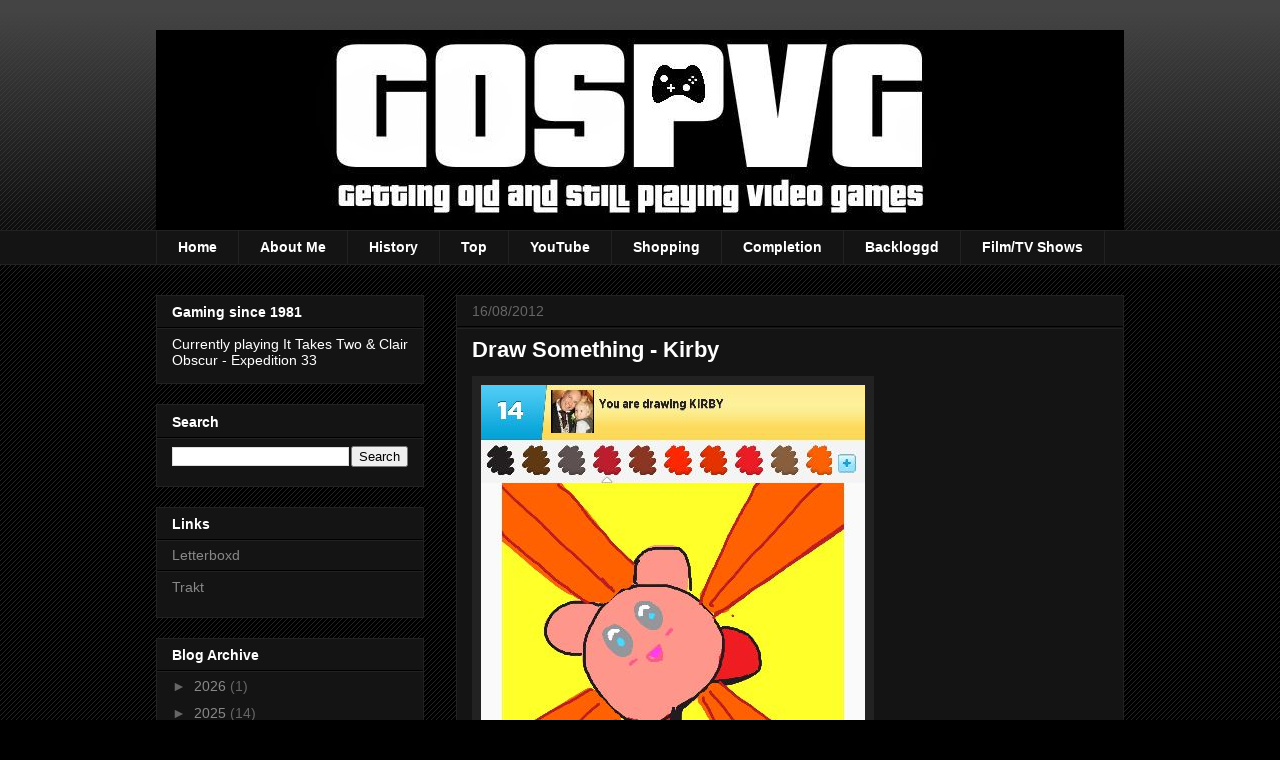

--- FILE ---
content_type: text/html; charset=UTF-8
request_url: https://www.gospvg.com/2012/08/draw-something-kirby.html
body_size: 17065
content:
<!DOCTYPE html>
<html class='v2' dir='ltr' lang='en-GB'>
<head>
<link href='https://www.blogger.com/static/v1/widgets/335934321-css_bundle_v2.css' rel='stylesheet' type='text/css'/>
<meta content='width=1100' name='viewport'/>
<meta content='text/html; charset=UTF-8' http-equiv='Content-Type'/>
<meta content='blogger' name='generator'/>
<link href='https://www.gospvg.com/favicon.ico' rel='icon' type='image/x-icon'/>
<link href='http://www.gospvg.com/2012/08/draw-something-kirby.html' rel='canonical'/>
<link rel="alternate" type="application/atom+xml" title="gospvg - Atom" href="https://www.gospvg.com/feeds/posts/default" />
<link rel="alternate" type="application/rss+xml" title="gospvg - RSS" href="https://www.gospvg.com/feeds/posts/default?alt=rss" />
<link rel="service.post" type="application/atom+xml" title="gospvg - Atom" href="https://www.blogger.com/feeds/7939283530686388797/posts/default" />

<link rel="alternate" type="application/atom+xml" title="gospvg - Atom" href="https://www.gospvg.com/feeds/6377362160303057201/comments/default" />
<!--Can't find substitution for tag [blog.ieCssRetrofitLinks]-->
<link href='https://blogger.googleusercontent.com/img/b/R29vZ2xl/AVvXsEg7R3TuTN4iDTUr4CUEBv89UMoODb1-2kSyPysW7KIaRyvN_D34hu6_vaxhoqVK8RWGSbCIGwq5i4KmS_iHSDLJHAaxZ98Cbg2ySduhYfGlV-uRI2bW_tRF8VzDM31H0py3ecn49kfRIhRU/s1600/dphoto+3.jpg' rel='image_src'/>
<meta content='http://www.gospvg.com/2012/08/draw-something-kirby.html' property='og:url'/>
<meta content='Draw Something - Kirby' property='og:title'/>
<meta content='  ' property='og:description'/>
<meta content='https://blogger.googleusercontent.com/img/b/R29vZ2xl/AVvXsEg7R3TuTN4iDTUr4CUEBv89UMoODb1-2kSyPysW7KIaRyvN_D34hu6_vaxhoqVK8RWGSbCIGwq5i4KmS_iHSDLJHAaxZ98Cbg2ySduhYfGlV-uRI2bW_tRF8VzDM31H0py3ecn49kfRIhRU/w1200-h630-p-k-no-nu/dphoto+3.jpg' property='og:image'/>
<title>gospvg: Draw Something - Kirby</title>
<style id='page-skin-1' type='text/css'><!--
/*
-----------------------------------------------
Blogger Template Style
Name:     Awesome Inc.
Designer: Tina Chen
URL:      tinachen.org
----------------------------------------------- */
/* Content
----------------------------------------------- */
body {
font: normal normal 13px Arial, Tahoma, Helvetica, FreeSans, sans-serif;
color: #ffffff;
background: #000000 url(https://resources.blogblog.com/blogblog/data/1kt/awesomeinc/body_background_dark.png) repeat scroll bottom right;
}
html body .content-outer {
min-width: 0;
max-width: 100%;
width: 100%;
}
a:link {
text-decoration: none;
color: #888888;
}
a:visited {
text-decoration: none;
color: #444444;
}
a:hover {
text-decoration: underline;
color: #cccccc;
}
.body-fauxcolumn-outer .cap-top {
position: absolute;
z-index: 1;
height: 276px;
width: 100%;
background: transparent url(https://resources.blogblog.com/blogblog/data/1kt/awesomeinc/body_gradient_dark.png) repeat-x scroll top left;
_background-image: none;
}
/* Columns
----------------------------------------------- */
.content-inner {
padding: 0;
}
.header-inner .section {
margin: 0 16px;
}
.tabs-inner .section {
margin: 0 16px;
}
.main-inner {
padding-top: 30px;
}
.main-inner .column-center-inner,
.main-inner .column-left-inner,
.main-inner .column-right-inner {
padding: 0 5px;
}
*+html body .main-inner .column-center-inner {
margin-top: -30px;
}
#layout .main-inner .column-center-inner {
margin-top: 0;
}
/* Header
----------------------------------------------- */
.header-outer {
margin: 0 0 0 0;
background: transparent none repeat scroll 0 0;
}
.Header h1 {
font: normal bold 40px Arial, Tahoma, Helvetica, FreeSans, sans-serif;
color: #ffffff;
text-shadow: 0 0 -1px #000000;
}
.Header h1 a {
color: #ffffff;
}
.Header .description {
font: normal normal 14px Arial, Tahoma, Helvetica, FreeSans, sans-serif;
color: #ffffff;
}
.header-inner .Header .titlewrapper,
.header-inner .Header .descriptionwrapper {
padding-left: 0;
padding-right: 0;
margin-bottom: 0;
}
.header-inner .Header .titlewrapper {
padding-top: 22px;
}
/* Tabs
----------------------------------------------- */
.tabs-outer {
overflow: hidden;
position: relative;
background: #141414 none repeat scroll 0 0;
}
#layout .tabs-outer {
overflow: visible;
}
.tabs-cap-top, .tabs-cap-bottom {
position: absolute;
width: 100%;
border-top: 1px solid #222222;
}
.tabs-cap-bottom {
bottom: 0;
}
.tabs-inner .widget li a {
display: inline-block;
margin: 0;
padding: .6em 1.5em;
font: normal bold 14px Arial, Tahoma, Helvetica, FreeSans, sans-serif;
color: #ffffff;
border-top: 1px solid #222222;
border-bottom: 1px solid #222222;
border-left: 1px solid #222222;
height: 16px;
line-height: 16px;
}
.tabs-inner .widget li:last-child a {
border-right: 1px solid #222222;
}
.tabs-inner .widget li.selected a, .tabs-inner .widget li a:hover {
background: #444444 none repeat-x scroll 0 -100px;
color: #ffffff;
}
/* Headings
----------------------------------------------- */
h2 {
font: normal bold 14px Arial, Tahoma, Helvetica, FreeSans, sans-serif;
color: #ffffff;
}
/* Widgets
----------------------------------------------- */
.main-inner .section {
margin: 0 27px;
padding: 0;
}
.main-inner .column-left-outer,
.main-inner .column-right-outer {
margin-top: 0;
}
#layout .main-inner .column-left-outer,
#layout .main-inner .column-right-outer {
margin-top: 0;
}
.main-inner .column-left-inner,
.main-inner .column-right-inner {
background: transparent none repeat 0 0;
-moz-box-shadow: 0 0 0 rgba(0, 0, 0, .2);
-webkit-box-shadow: 0 0 0 rgba(0, 0, 0, .2);
-goog-ms-box-shadow: 0 0 0 rgba(0, 0, 0, .2);
box-shadow: 0 0 0 rgba(0, 0, 0, .2);
-moz-border-radius: 0;
-webkit-border-radius: 0;
-goog-ms-border-radius: 0;
border-radius: 0;
}
#layout .main-inner .column-left-inner,
#layout .main-inner .column-right-inner {
margin-top: 0;
}
.sidebar .widget {
font: normal normal 14px Arial, Tahoma, Helvetica, FreeSans, sans-serif;
color: #ffffff;
}
.sidebar .widget a:link {
color: #888888;
}
.sidebar .widget a:visited {
color: #444444;
}
.sidebar .widget a:hover {
color: #cccccc;
}
.sidebar .widget h2 {
text-shadow: 0 0 -1px #000000;
}
.main-inner .widget {
background-color: #141414;
border: 1px solid #222222;
padding: 0 15px 15px;
margin: 20px -16px;
-moz-box-shadow: 0 0 0 rgba(0, 0, 0, .2);
-webkit-box-shadow: 0 0 0 rgba(0, 0, 0, .2);
-goog-ms-box-shadow: 0 0 0 rgba(0, 0, 0, .2);
box-shadow: 0 0 0 rgba(0, 0, 0, .2);
-moz-border-radius: 0;
-webkit-border-radius: 0;
-goog-ms-border-radius: 0;
border-radius: 0;
}
.main-inner .widget h2 {
margin: 0 -15px;
padding: .6em 15px .5em;
border-bottom: 1px solid #000000;
}
.footer-inner .widget h2 {
padding: 0 0 .4em;
border-bottom: 1px solid #000000;
}
.main-inner .widget h2 + div, .footer-inner .widget h2 + div {
border-top: 1px solid #222222;
padding-top: 8px;
}
.main-inner .widget .widget-content {
margin: 0 -15px;
padding: 7px 15px 0;
}
.main-inner .widget ul, .main-inner .widget #ArchiveList ul.flat {
margin: -8px -15px 0;
padding: 0;
list-style: none;
}
.main-inner .widget #ArchiveList {
margin: -8px 0 0;
}
.main-inner .widget ul li, .main-inner .widget #ArchiveList ul.flat li {
padding: .5em 15px;
text-indent: 0;
color: #666666;
border-top: 1px solid #222222;
border-bottom: 1px solid #000000;
}
.main-inner .widget #ArchiveList ul li {
padding-top: .25em;
padding-bottom: .25em;
}
.main-inner .widget ul li:first-child, .main-inner .widget #ArchiveList ul.flat li:first-child {
border-top: none;
}
.main-inner .widget ul li:last-child, .main-inner .widget #ArchiveList ul.flat li:last-child {
border-bottom: none;
}
.post-body {
position: relative;
}
.main-inner .widget .post-body ul {
padding: 0 2.5em;
margin: .5em 0;
list-style: disc;
}
.main-inner .widget .post-body ul li {
padding: 0.25em 0;
margin-bottom: .25em;
color: #ffffff;
border: none;
}
.footer-inner .widget ul {
padding: 0;
list-style: none;
}
.widget .zippy {
color: #666666;
}
/* Posts
----------------------------------------------- */
body .main-inner .Blog {
padding: 0;
margin-bottom: 1em;
background-color: transparent;
border: none;
-moz-box-shadow: 0 0 0 rgba(0, 0, 0, 0);
-webkit-box-shadow: 0 0 0 rgba(0, 0, 0, 0);
-goog-ms-box-shadow: 0 0 0 rgba(0, 0, 0, 0);
box-shadow: 0 0 0 rgba(0, 0, 0, 0);
}
.main-inner .section:last-child .Blog:last-child {
padding: 0;
margin-bottom: 1em;
}
.main-inner .widget h2.date-header {
margin: 0 -15px 1px;
padding: 0 0 0 0;
font: normal normal 14px Arial, Tahoma, Helvetica, FreeSans, sans-serif;
color: #666666;
background: transparent none no-repeat scroll top left;
border-top: 0 solid #222222;
border-bottom: 1px solid #000000;
-moz-border-radius-topleft: 0;
-moz-border-radius-topright: 0;
-webkit-border-top-left-radius: 0;
-webkit-border-top-right-radius: 0;
border-top-left-radius: 0;
border-top-right-radius: 0;
position: static;
bottom: 100%;
right: 15px;
text-shadow: 0 0 -1px #000000;
}
.main-inner .widget h2.date-header span {
font: normal normal 14px Arial, Tahoma, Helvetica, FreeSans, sans-serif;
display: block;
padding: .5em 15px;
border-left: 0 solid #222222;
border-right: 0 solid #222222;
}
.date-outer {
position: relative;
margin: 30px 0 20px;
padding: 0 15px;
background-color: #141414;
border: 1px solid #222222;
-moz-box-shadow: 0 0 0 rgba(0, 0, 0, .2);
-webkit-box-shadow: 0 0 0 rgba(0, 0, 0, .2);
-goog-ms-box-shadow: 0 0 0 rgba(0, 0, 0, .2);
box-shadow: 0 0 0 rgba(0, 0, 0, .2);
-moz-border-radius: 0;
-webkit-border-radius: 0;
-goog-ms-border-radius: 0;
border-radius: 0;
}
.date-outer:first-child {
margin-top: 0;
}
.date-outer:last-child {
margin-bottom: 20px;
-moz-border-radius-bottomleft: 0;
-moz-border-radius-bottomright: 0;
-webkit-border-bottom-left-radius: 0;
-webkit-border-bottom-right-radius: 0;
-goog-ms-border-bottom-left-radius: 0;
-goog-ms-border-bottom-right-radius: 0;
border-bottom-left-radius: 0;
border-bottom-right-radius: 0;
}
.date-posts {
margin: 0 -15px;
padding: 0 15px;
clear: both;
}
.post-outer, .inline-ad {
border-top: 1px solid #222222;
margin: 0 -15px;
padding: 15px 15px;
}
.post-outer {
padding-bottom: 10px;
}
.post-outer:first-child {
padding-top: 0;
border-top: none;
}
.post-outer:last-child, .inline-ad:last-child {
border-bottom: none;
}
.post-body {
position: relative;
}
.post-body img {
padding: 8px;
background: #222222;
border: 1px solid transparent;
-moz-box-shadow: 0 0 0 rgba(0, 0, 0, .2);
-webkit-box-shadow: 0 0 0 rgba(0, 0, 0, .2);
box-shadow: 0 0 0 rgba(0, 0, 0, .2);
-moz-border-radius: 0;
-webkit-border-radius: 0;
border-radius: 0;
}
h3.post-title, h4 {
font: normal bold 22px Arial, Tahoma, Helvetica, FreeSans, sans-serif;
color: #ffffff;
}
h3.post-title a {
font: normal bold 22px Arial, Tahoma, Helvetica, FreeSans, sans-serif;
color: #ffffff;
}
h3.post-title a:hover {
color: #cccccc;
text-decoration: underline;
}
.post-header {
margin: 0 0 1em;
}
.post-body {
line-height: 1.4;
}
.post-outer h2 {
color: #ffffff;
}
.post-footer {
margin: 1.5em 0 0;
}
#blog-pager {
padding: 15px;
font-size: 120%;
background-color: #141414;
border: 1px solid #222222;
-moz-box-shadow: 0 0 0 rgba(0, 0, 0, .2);
-webkit-box-shadow: 0 0 0 rgba(0, 0, 0, .2);
-goog-ms-box-shadow: 0 0 0 rgba(0, 0, 0, .2);
box-shadow: 0 0 0 rgba(0, 0, 0, .2);
-moz-border-radius: 0;
-webkit-border-radius: 0;
-goog-ms-border-radius: 0;
border-radius: 0;
-moz-border-radius-topleft: 0;
-moz-border-radius-topright: 0;
-webkit-border-top-left-radius: 0;
-webkit-border-top-right-radius: 0;
-goog-ms-border-top-left-radius: 0;
-goog-ms-border-top-right-radius: 0;
border-top-left-radius: 0;
border-top-right-radius-topright: 0;
margin-top: 1em;
}
.blog-feeds, .post-feeds {
margin: 1em 0;
text-align: center;
color: #ffffff;
}
.blog-feeds a, .post-feeds a {
color: #888888;
}
.blog-feeds a:visited, .post-feeds a:visited {
color: #444444;
}
.blog-feeds a:hover, .post-feeds a:hover {
color: #cccccc;
}
.post-outer .comments {
margin-top: 2em;
}
/* Comments
----------------------------------------------- */
.comments .comments-content .icon.blog-author {
background-repeat: no-repeat;
background-image: url([data-uri]);
}
.comments .comments-content .loadmore a {
border-top: 1px solid #222222;
border-bottom: 1px solid #222222;
}
.comments .continue {
border-top: 2px solid #222222;
}
/* Footer
----------------------------------------------- */
.footer-outer {
margin: -0 0 -1px;
padding: 0 0 0;
color: #ffffff;
overflow: hidden;
}
.footer-fauxborder-left {
border-top: 1px solid #222222;
background: #141414 none repeat scroll 0 0;
-moz-box-shadow: 0 0 0 rgba(0, 0, 0, .2);
-webkit-box-shadow: 0 0 0 rgba(0, 0, 0, .2);
-goog-ms-box-shadow: 0 0 0 rgba(0, 0, 0, .2);
box-shadow: 0 0 0 rgba(0, 0, 0, .2);
margin: 0 -0;
}
/* Mobile
----------------------------------------------- */
body.mobile {
background-size: auto;
}
.mobile .body-fauxcolumn-outer {
background: transparent none repeat scroll top left;
}
*+html body.mobile .main-inner .column-center-inner {
margin-top: 0;
}
.mobile .main-inner .widget {
padding: 0 0 15px;
}
.mobile .main-inner .widget h2 + div,
.mobile .footer-inner .widget h2 + div {
border-top: none;
padding-top: 0;
}
.mobile .footer-inner .widget h2 {
padding: 0.5em 0;
border-bottom: none;
}
.mobile .main-inner .widget .widget-content {
margin: 0;
padding: 7px 0 0;
}
.mobile .main-inner .widget ul,
.mobile .main-inner .widget #ArchiveList ul.flat {
margin: 0 -15px 0;
}
.mobile .main-inner .widget h2.date-header {
right: 0;
}
.mobile .date-header span {
padding: 0.4em 0;
}
.mobile .date-outer:first-child {
margin-bottom: 0;
border: 1px solid #222222;
-moz-border-radius-topleft: 0;
-moz-border-radius-topright: 0;
-webkit-border-top-left-radius: 0;
-webkit-border-top-right-radius: 0;
-goog-ms-border-top-left-radius: 0;
-goog-ms-border-top-right-radius: 0;
border-top-left-radius: 0;
border-top-right-radius: 0;
}
.mobile .date-outer {
border-color: #222222;
border-width: 0 1px 1px;
}
.mobile .date-outer:last-child {
margin-bottom: 0;
}
.mobile .main-inner {
padding: 0;
}
.mobile .header-inner .section {
margin: 0;
}
.mobile .post-outer, .mobile .inline-ad {
padding: 5px 0;
}
.mobile .tabs-inner .section {
margin: 0 10px;
}
.mobile .main-inner .widget h2 {
margin: 0;
padding: 0;
}
.mobile .main-inner .widget h2.date-header span {
padding: 0;
}
.mobile .main-inner .widget .widget-content {
margin: 0;
padding: 7px 0 0;
}
.mobile #blog-pager {
border: 1px solid transparent;
background: #141414 none repeat scroll 0 0;
}
.mobile .main-inner .column-left-inner,
.mobile .main-inner .column-right-inner {
background: transparent none repeat 0 0;
-moz-box-shadow: none;
-webkit-box-shadow: none;
-goog-ms-box-shadow: none;
box-shadow: none;
}
.mobile .date-posts {
margin: 0;
padding: 0;
}
.mobile .footer-fauxborder-left {
margin: 0;
border-top: inherit;
}
.mobile .main-inner .section:last-child .Blog:last-child {
margin-bottom: 0;
}
.mobile-index-contents {
color: #ffffff;
}
.mobile .mobile-link-button {
background: #888888 none repeat scroll 0 0;
}
.mobile-link-button a:link, .mobile-link-button a:visited {
color: #ffffff;
}
.mobile .tabs-inner .PageList .widget-content {
background: transparent;
border-top: 1px solid;
border-color: #222222;
color: #ffffff;
}
.mobile .tabs-inner .PageList .widget-content .pagelist-arrow {
border-left: 1px solid #222222;
}

--></style>
<style id='template-skin-1' type='text/css'><!--
body {
min-width: 1000px;
}
.content-outer, .content-fauxcolumn-outer, .region-inner {
min-width: 1000px;
max-width: 1000px;
_width: 1000px;
}
.main-inner .columns {
padding-left: 300px;
padding-right: 0px;
}
.main-inner .fauxcolumn-center-outer {
left: 300px;
right: 0px;
/* IE6 does not respect left and right together */
_width: expression(this.parentNode.offsetWidth -
parseInt("300px") -
parseInt("0px") + 'px');
}
.main-inner .fauxcolumn-left-outer {
width: 300px;
}
.main-inner .fauxcolumn-right-outer {
width: 0px;
}
.main-inner .column-left-outer {
width: 300px;
right: 100%;
margin-left: -300px;
}
.main-inner .column-right-outer {
width: 0px;
margin-right: -0px;
}
#layout {
min-width: 0;
}
#layout .content-outer {
min-width: 0;
width: 800px;
}
#layout .region-inner {
min-width: 0;
width: auto;
}
body#layout div.add_widget {
padding: 8px;
}
body#layout div.add_widget a {
margin-left: 32px;
}
--></style>
<link href='https://www.blogger.com/dyn-css/authorization.css?targetBlogID=7939283530686388797&amp;zx=3fd9123f-47da-47a6-9bac-04b5936e27c3' media='none' onload='if(media!=&#39;all&#39;)media=&#39;all&#39;' rel='stylesheet'/><noscript><link href='https://www.blogger.com/dyn-css/authorization.css?targetBlogID=7939283530686388797&amp;zx=3fd9123f-47da-47a6-9bac-04b5936e27c3' rel='stylesheet'/></noscript>
<meta name='google-adsense-platform-account' content='ca-host-pub-1556223355139109'/>
<meta name='google-adsense-platform-domain' content='blogspot.com'/>

<!-- data-ad-client=ca-pub-4179206578657262 -->

</head>
<body class='loading variant-dark'>
<div class='navbar no-items section' id='navbar' name='Navbar'>
</div>
<div class='body-fauxcolumns'>
<div class='fauxcolumn-outer body-fauxcolumn-outer'>
<div class='cap-top'>
<div class='cap-left'></div>
<div class='cap-right'></div>
</div>
<div class='fauxborder-left'>
<div class='fauxborder-right'></div>
<div class='fauxcolumn-inner'>
</div>
</div>
<div class='cap-bottom'>
<div class='cap-left'></div>
<div class='cap-right'></div>
</div>
</div>
</div>
<div class='content'>
<div class='content-fauxcolumns'>
<div class='fauxcolumn-outer content-fauxcolumn-outer'>
<div class='cap-top'>
<div class='cap-left'></div>
<div class='cap-right'></div>
</div>
<div class='fauxborder-left'>
<div class='fauxborder-right'></div>
<div class='fauxcolumn-inner'>
</div>
</div>
<div class='cap-bottom'>
<div class='cap-left'></div>
<div class='cap-right'></div>
</div>
</div>
</div>
<div class='content-outer'>
<div class='content-cap-top cap-top'>
<div class='cap-left'></div>
<div class='cap-right'></div>
</div>
<div class='fauxborder-left content-fauxborder-left'>
<div class='fauxborder-right content-fauxborder-right'></div>
<div class='content-inner'>
<header>
<div class='header-outer'>
<div class='header-cap-top cap-top'>
<div class='cap-left'></div>
<div class='cap-right'></div>
</div>
<div class='fauxborder-left header-fauxborder-left'>
<div class='fauxborder-right header-fauxborder-right'></div>
<div class='region-inner header-inner'>
<div class='header section' id='header' name='Header'><div class='widget Header' data-version='1' id='Header1'>
<div id='header-inner'>
<a href='https://www.gospvg.com/' style='display: block'>
<img alt='gospvg' height='200px; ' id='Header1_headerimg' src='https://blogger.googleusercontent.com/img/b/R29vZ2xl/AVvXsEhT_XDhb2mFLlOoXbObiaU1zYlo1Z9Vec_jf2YFDUUutDx15x0o3cYhWoQ4rhyqCoDyhxZ56HBc9JzuyJf-LNm-rb4LHNTGZ8XN3AD6eALbSiPMUON52TnG4OucAU_oxK0Y2nluRyXUp_ig/s978/gospvglogo.jpg' style='display: block' width='975px; '/>
</a>
</div>
</div></div>
</div>
</div>
<div class='header-cap-bottom cap-bottom'>
<div class='cap-left'></div>
<div class='cap-right'></div>
</div>
</div>
</header>
<div class='tabs-outer'>
<div class='tabs-cap-top cap-top'>
<div class='cap-left'></div>
<div class='cap-right'></div>
</div>
<div class='fauxborder-left tabs-fauxborder-left'>
<div class='fauxborder-right tabs-fauxborder-right'></div>
<div class='region-inner tabs-inner'>
<div class='tabs section' id='crosscol' name='Cross-column'><div class='widget PageList' data-version='1' id='PageList1'>
<h2>Links</h2>
<div class='widget-content'>
<ul>
<li>
<a href='https://www.gospvg.com/'>Home</a>
</li>
<li>
<a href='http://gospvg.blogspot.com/p/about-us.html'>About Me</a>
</li>
<li>
<a href='http://gospvg.blogspot.com/p/history.html'>History</a>
</li>
<li>
<a href='http://gospvg.blogspot.com/p/top-30.html'>Top</a>
</li>
<li>
<a href='https://www.youtube.com/user/gospvg'>YouTube</a>
</li>
<li>
<a href='https://www.gospvg.com/p/2025-shopping.html'>Shopping</a>
</li>
<li>
<a href='http://www.gospvg.com/p/completion.html'>Completion</a>
</li>
<li>
<a href='https://backloggd.com/u/gospvg/'>Backloggd</a>
</li>
<li>
<a href='https://www.gospvg.com/p/filmtv-shows.html'>Film/TV Shows</a>
</li>
</ul>
<div class='clear'></div>
</div>
</div></div>
<div class='tabs no-items section' id='crosscol-overflow' name='Cross-Column 2'></div>
</div>
</div>
<div class='tabs-cap-bottom cap-bottom'>
<div class='cap-left'></div>
<div class='cap-right'></div>
</div>
</div>
<div class='main-outer'>
<div class='main-cap-top cap-top'>
<div class='cap-left'></div>
<div class='cap-right'></div>
</div>
<div class='fauxborder-left main-fauxborder-left'>
<div class='fauxborder-right main-fauxborder-right'></div>
<div class='region-inner main-inner'>
<div class='columns fauxcolumns'>
<div class='fauxcolumn-outer fauxcolumn-center-outer'>
<div class='cap-top'>
<div class='cap-left'></div>
<div class='cap-right'></div>
</div>
<div class='fauxborder-left'>
<div class='fauxborder-right'></div>
<div class='fauxcolumn-inner'>
</div>
</div>
<div class='cap-bottom'>
<div class='cap-left'></div>
<div class='cap-right'></div>
</div>
</div>
<div class='fauxcolumn-outer fauxcolumn-left-outer'>
<div class='cap-top'>
<div class='cap-left'></div>
<div class='cap-right'></div>
</div>
<div class='fauxborder-left'>
<div class='fauxborder-right'></div>
<div class='fauxcolumn-inner'>
</div>
</div>
<div class='cap-bottom'>
<div class='cap-left'></div>
<div class='cap-right'></div>
</div>
</div>
<div class='fauxcolumn-outer fauxcolumn-right-outer'>
<div class='cap-top'>
<div class='cap-left'></div>
<div class='cap-right'></div>
</div>
<div class='fauxborder-left'>
<div class='fauxborder-right'></div>
<div class='fauxcolumn-inner'>
</div>
</div>
<div class='cap-bottom'>
<div class='cap-left'></div>
<div class='cap-right'></div>
</div>
</div>
<!-- corrects IE6 width calculation -->
<div class='columns-inner'>
<div class='column-center-outer'>
<div class='column-center-inner'>
<div class='main section' id='main' name='Main'><div class='widget Blog' data-version='1' id='Blog1'>
<div class='blog-posts hfeed'>

          <div class="date-outer">
        
<h2 class='date-header'><span>16/08/2012</span></h2>

          <div class="date-posts">
        
<div class='post-outer'>
<div class='post hentry uncustomized-post-template' itemprop='blogPost' itemscope='itemscope' itemtype='http://schema.org/BlogPosting'>
<meta content='https://blogger.googleusercontent.com/img/b/R29vZ2xl/AVvXsEg7R3TuTN4iDTUr4CUEBv89UMoODb1-2kSyPysW7KIaRyvN_D34hu6_vaxhoqVK8RWGSbCIGwq5i4KmS_iHSDLJHAaxZ98Cbg2ySduhYfGlV-uRI2bW_tRF8VzDM31H0py3ecn49kfRIhRU/s1600/dphoto+3.jpg' itemprop='image_url'/>
<meta content='7939283530686388797' itemprop='blogId'/>
<meta content='6377362160303057201' itemprop='postId'/>
<a name='6377362160303057201'></a>
<h3 class='post-title entry-title' itemprop='name'>
Draw Something - Kirby
</h3>
<div class='post-header'>
<div class='post-header-line-1'></div>
</div>
<div class='post-body entry-content' id='post-body-6377362160303057201' itemprop='description articleBody'>
<div class="separator" style="clear: both; text-align: center;">
<a href="https://blogger.googleusercontent.com/img/b/R29vZ2xl/AVvXsEg7R3TuTN4iDTUr4CUEBv89UMoODb1-2kSyPysW7KIaRyvN_D34hu6_vaxhoqVK8RWGSbCIGwq5i4KmS_iHSDLJHAaxZ98Cbg2ySduhYfGlV-uRI2bW_tRF8VzDM31H0py3ecn49kfRIhRU/s1600/dphoto+3.jpg" imageanchor="1" style="clear: left; float: left; margin-bottom: 1em; margin-right: 1em;"><img border="0" src="https://blogger.googleusercontent.com/img/b/R29vZ2xl/AVvXsEg7R3TuTN4iDTUr4CUEBv89UMoODb1-2kSyPysW7KIaRyvN_D34hu6_vaxhoqVK8RWGSbCIGwq5i4KmS_iHSDLJHAaxZ98Cbg2ySduhYfGlV-uRI2bW_tRF8VzDM31H0py3ecn49kfRIhRU/s1600/dphoto+3.jpg" /></a></div>
<br />
<div style='clear: both;'></div>
</div>
<div class='post-footer'>
<div class='post-footer-line post-footer-line-1'>
<span class='post-author vcard'>
Posted by
<span class='fn' itemprop='author' itemscope='itemscope' itemtype='http://schema.org/Person'>
<meta content='https://www.blogger.com/profile/09842105261690100224' itemprop='url'/>
<a class='g-profile' href='https://www.blogger.com/profile/09842105261690100224' rel='author' title='author profile'>
<span itemprop='name'>gospvg</span>
</a>
</span>
</span>
<span class='post-timestamp'>
on
<meta content='http://www.gospvg.com/2012/08/draw-something-kirby.html' itemprop='url'/>
<a class='timestamp-link' href='https://www.gospvg.com/2012/08/draw-something-kirby.html' rel='bookmark' title='permanent link'><abbr class='published' itemprop='datePublished' title='2012-08-16T10:59:00+01:00'>August 16, 2012</abbr></a>
</span>
<span class='post-comment-link'>
</span>
<span class='post-icons'>
<span class='item-action'>
<a href='https://www.blogger.com/email-post/7939283530686388797/6377362160303057201' title='Email Post'>
<img alt='' class='icon-action' height='13' src='https://resources.blogblog.com/img/icon18_email.gif' width='18'/>
</a>
</span>
<span class='item-control blog-admin pid-1817204279'>
<a href='https://www.blogger.com/post-edit.g?blogID=7939283530686388797&postID=6377362160303057201&from=pencil' title='Edit Post'>
<img alt='' class='icon-action' height='18' src='https://resources.blogblog.com/img/icon18_edit_allbkg.gif' width='18'/>
</a>
</span>
</span>
<div class='post-share-buttons goog-inline-block'>
<a class='goog-inline-block share-button sb-email' href='https://www.blogger.com/share-post.g?blogID=7939283530686388797&postID=6377362160303057201&target=email' target='_blank' title='Email This'><span class='share-button-link-text'>Email This</span></a><a class='goog-inline-block share-button sb-blog' href='https://www.blogger.com/share-post.g?blogID=7939283530686388797&postID=6377362160303057201&target=blog' onclick='window.open(this.href, "_blank", "height=270,width=475"); return false;' target='_blank' title='BlogThis!'><span class='share-button-link-text'>BlogThis!</span></a><a class='goog-inline-block share-button sb-twitter' href='https://www.blogger.com/share-post.g?blogID=7939283530686388797&postID=6377362160303057201&target=twitter' target='_blank' title='Share to X'><span class='share-button-link-text'>Share to X</span></a><a class='goog-inline-block share-button sb-facebook' href='https://www.blogger.com/share-post.g?blogID=7939283530686388797&postID=6377362160303057201&target=facebook' onclick='window.open(this.href, "_blank", "height=430,width=640"); return false;' target='_blank' title='Share to Facebook'><span class='share-button-link-text'>Share to Facebook</span></a><a class='goog-inline-block share-button sb-pinterest' href='https://www.blogger.com/share-post.g?blogID=7939283530686388797&postID=6377362160303057201&target=pinterest' target='_blank' title='Share to Pinterest'><span class='share-button-link-text'>Share to Pinterest</span></a>
</div>
</div>
<div class='post-footer-line post-footer-line-2'>
<span class='post-labels'>
Labels:
<a href='https://www.gospvg.com/search/label/Draw%20Something' rel='tag'>Draw Something</a>,
<a href='https://www.gospvg.com/search/label/iOS' rel='tag'>iOS</a>
</span>
</div>
<div class='post-footer-line post-footer-line-3'>
<span class='post-location'>
</span>
</div>
</div>
</div>
<div class='comments' id='comments'>
<a name='comments'></a>
<h4>No comments:</h4>
<div id='Blog1_comments-block-wrapper'>
<dl class='avatar-comment-indent' id='comments-block'>
</dl>
</div>
<p class='comment-footer'>
<div class='comment-form'>
<a name='comment-form'></a>
<h4 id='comment-post-message'>Post a Comment</h4>
<p>
</p>
<a href='https://www.blogger.com/comment/frame/7939283530686388797?po=6377362160303057201&hl=en-GB&saa=85391&origin=https://www.gospvg.com' id='comment-editor-src'></a>
<iframe allowtransparency='true' class='blogger-iframe-colorize blogger-comment-from-post' frameborder='0' height='410px' id='comment-editor' name='comment-editor' src='' width='100%'></iframe>
<script src='https://www.blogger.com/static/v1/jsbin/2830521187-comment_from_post_iframe.js' type='text/javascript'></script>
<script type='text/javascript'>
      BLOG_CMT_createIframe('https://www.blogger.com/rpc_relay.html');
    </script>
</div>
</p>
</div>
</div>

        </div></div>
      
</div>
<div class='blog-pager' id='blog-pager'>
<span id='blog-pager-newer-link'>
<a class='blog-pager-newer-link' href='https://www.gospvg.com/2012/08/new-game-ticket-to-ride.html' id='Blog1_blog-pager-newer-link' title='Newer Post'>Newer Post</a>
</span>
<span id='blog-pager-older-link'>
<a class='blog-pager-older-link' href='https://www.gospvg.com/2012/08/draw-something-scrabble.html' id='Blog1_blog-pager-older-link' title='Older Post'>Older Post</a>
</span>
<a class='home-link' href='https://www.gospvg.com/'>Home</a>
</div>
<div class='clear'></div>
<div class='post-feeds'>
<div class='feed-links'>
Subscribe to:
<a class='feed-link' href='https://www.gospvg.com/feeds/6377362160303057201/comments/default' target='_blank' type='application/atom+xml'>Post Comments (Atom)</a>
</div>
</div>
</div></div>
</div>
</div>
<div class='column-left-outer'>
<div class='column-left-inner'>
<aside>
<div class='sidebar section' id='sidebar-left-1'><div class='widget Text' data-version='1' id='Text2'>
<h2 class='title'>Gaming since 1981</h2>
<div class='widget-content'>
Currently playing It Takes Two & Clair Obscur - Expedition 33
</div>
<div class='clear'></div>
</div><div class='widget BlogSearch' data-version='1' id='BlogSearch1'>
<h2 class='title'>Search</h2>
<div class='widget-content'>
<div id='BlogSearch1_form'>
<form action='https://www.gospvg.com/search' class='gsc-search-box' target='_top'>
<table cellpadding='0' cellspacing='0' class='gsc-search-box'>
<tbody>
<tr>
<td class='gsc-input'>
<input autocomplete='off' class='gsc-input' name='q' size='10' title='search' type='text' value=''/>
</td>
<td class='gsc-search-button'>
<input class='gsc-search-button' title='search' type='submit' value='Search'/>
</td>
</tr>
</tbody>
</table>
</form>
</div>
</div>
<div class='clear'></div>
</div><div class='widget LinkList' data-version='1' id='LinkList1'>
<h2>Links</h2>
<div class='widget-content'>
<ul>
<li><a href='https://letterboxd.com/gospvg/'>Letterboxd</a></li>
<li><a href='https://trakt.tv/users/gospvg'>Trakt</a></li>
</ul>
<div class='clear'></div>
</div>
</div><div class='widget BlogArchive' data-version='1' id='BlogArchive1'>
<h2>Blog Archive</h2>
<div class='widget-content'>
<div id='ArchiveList'>
<div id='BlogArchive1_ArchiveList'>
<ul class='hierarchy'>
<li class='archivedate collapsed'>
<a class='toggle' href='javascript:void(0)'>
<span class='zippy'>

        &#9658;&#160;
      
</span>
</a>
<a class='post-count-link' href='https://www.gospvg.com/2026/'>
2026
</a>
<span class='post-count' dir='ltr'>(1)</span>
<ul class='hierarchy'>
<li class='archivedate collapsed'>
<a class='post-count-link' href='https://www.gospvg.com/2026/01/'>
January
</a>
<span class='post-count' dir='ltr'>(1)</span>
</li>
</ul>
</li>
</ul>
<ul class='hierarchy'>
<li class='archivedate collapsed'>
<a class='toggle' href='javascript:void(0)'>
<span class='zippy'>

        &#9658;&#160;
      
</span>
</a>
<a class='post-count-link' href='https://www.gospvg.com/2025/'>
2025
</a>
<span class='post-count' dir='ltr'>(14)</span>
<ul class='hierarchy'>
<li class='archivedate collapsed'>
<a class='post-count-link' href='https://www.gospvg.com/2025/12/'>
December
</a>
<span class='post-count' dir='ltr'>(2)</span>
</li>
</ul>
<ul class='hierarchy'>
<li class='archivedate collapsed'>
<a class='post-count-link' href='https://www.gospvg.com/2025/11/'>
November
</a>
<span class='post-count' dir='ltr'>(2)</span>
</li>
</ul>
<ul class='hierarchy'>
<li class='archivedate collapsed'>
<a class='post-count-link' href='https://www.gospvg.com/2025/10/'>
October
</a>
<span class='post-count' dir='ltr'>(1)</span>
</li>
</ul>
<ul class='hierarchy'>
<li class='archivedate collapsed'>
<a class='post-count-link' href='https://www.gospvg.com/2025/09/'>
September
</a>
<span class='post-count' dir='ltr'>(1)</span>
</li>
</ul>
<ul class='hierarchy'>
<li class='archivedate collapsed'>
<a class='post-count-link' href='https://www.gospvg.com/2025/08/'>
August
</a>
<span class='post-count' dir='ltr'>(1)</span>
</li>
</ul>
<ul class='hierarchy'>
<li class='archivedate collapsed'>
<a class='post-count-link' href='https://www.gospvg.com/2025/07/'>
July
</a>
<span class='post-count' dir='ltr'>(1)</span>
</li>
</ul>
<ul class='hierarchy'>
<li class='archivedate collapsed'>
<a class='post-count-link' href='https://www.gospvg.com/2025/06/'>
June
</a>
<span class='post-count' dir='ltr'>(1)</span>
</li>
</ul>
<ul class='hierarchy'>
<li class='archivedate collapsed'>
<a class='post-count-link' href='https://www.gospvg.com/2025/05/'>
May
</a>
<span class='post-count' dir='ltr'>(1)</span>
</li>
</ul>
<ul class='hierarchy'>
<li class='archivedate collapsed'>
<a class='post-count-link' href='https://www.gospvg.com/2025/04/'>
April
</a>
<span class='post-count' dir='ltr'>(1)</span>
</li>
</ul>
<ul class='hierarchy'>
<li class='archivedate collapsed'>
<a class='post-count-link' href='https://www.gospvg.com/2025/02/'>
February
</a>
<span class='post-count' dir='ltr'>(2)</span>
</li>
</ul>
<ul class='hierarchy'>
<li class='archivedate collapsed'>
<a class='post-count-link' href='https://www.gospvg.com/2025/01/'>
January
</a>
<span class='post-count' dir='ltr'>(1)</span>
</li>
</ul>
</li>
</ul>
<ul class='hierarchy'>
<li class='archivedate collapsed'>
<a class='toggle' href='javascript:void(0)'>
<span class='zippy'>

        &#9658;&#160;
      
</span>
</a>
<a class='post-count-link' href='https://www.gospvg.com/2024/'>
2024
</a>
<span class='post-count' dir='ltr'>(11)</span>
<ul class='hierarchy'>
<li class='archivedate collapsed'>
<a class='post-count-link' href='https://www.gospvg.com/2024/12/'>
December
</a>
<span class='post-count' dir='ltr'>(2)</span>
</li>
</ul>
<ul class='hierarchy'>
<li class='archivedate collapsed'>
<a class='post-count-link' href='https://www.gospvg.com/2024/11/'>
November
</a>
<span class='post-count' dir='ltr'>(1)</span>
</li>
</ul>
<ul class='hierarchy'>
<li class='archivedate collapsed'>
<a class='post-count-link' href='https://www.gospvg.com/2024/09/'>
September
</a>
<span class='post-count' dir='ltr'>(1)</span>
</li>
</ul>
<ul class='hierarchy'>
<li class='archivedate collapsed'>
<a class='post-count-link' href='https://www.gospvg.com/2024/08/'>
August
</a>
<span class='post-count' dir='ltr'>(1)</span>
</li>
</ul>
<ul class='hierarchy'>
<li class='archivedate collapsed'>
<a class='post-count-link' href='https://www.gospvg.com/2024/07/'>
July
</a>
<span class='post-count' dir='ltr'>(1)</span>
</li>
</ul>
<ul class='hierarchy'>
<li class='archivedate collapsed'>
<a class='post-count-link' href='https://www.gospvg.com/2024/05/'>
May
</a>
<span class='post-count' dir='ltr'>(1)</span>
</li>
</ul>
<ul class='hierarchy'>
<li class='archivedate collapsed'>
<a class='post-count-link' href='https://www.gospvg.com/2024/04/'>
April
</a>
<span class='post-count' dir='ltr'>(1)</span>
</li>
</ul>
<ul class='hierarchy'>
<li class='archivedate collapsed'>
<a class='post-count-link' href='https://www.gospvg.com/2024/03/'>
March
</a>
<span class='post-count' dir='ltr'>(1)</span>
</li>
</ul>
<ul class='hierarchy'>
<li class='archivedate collapsed'>
<a class='post-count-link' href='https://www.gospvg.com/2024/02/'>
February
</a>
<span class='post-count' dir='ltr'>(1)</span>
</li>
</ul>
<ul class='hierarchy'>
<li class='archivedate collapsed'>
<a class='post-count-link' href='https://www.gospvg.com/2024/01/'>
January
</a>
<span class='post-count' dir='ltr'>(1)</span>
</li>
</ul>
</li>
</ul>
<ul class='hierarchy'>
<li class='archivedate collapsed'>
<a class='toggle' href='javascript:void(0)'>
<span class='zippy'>

        &#9658;&#160;
      
</span>
</a>
<a class='post-count-link' href='https://www.gospvg.com/2023/'>
2023
</a>
<span class='post-count' dir='ltr'>(3)</span>
<ul class='hierarchy'>
<li class='archivedate collapsed'>
<a class='post-count-link' href='https://www.gospvg.com/2023/12/'>
December
</a>
<span class='post-count' dir='ltr'>(2)</span>
</li>
</ul>
<ul class='hierarchy'>
<li class='archivedate collapsed'>
<a class='post-count-link' href='https://www.gospvg.com/2023/05/'>
May
</a>
<span class='post-count' dir='ltr'>(1)</span>
</li>
</ul>
</li>
</ul>
<ul class='hierarchy'>
<li class='archivedate collapsed'>
<a class='toggle' href='javascript:void(0)'>
<span class='zippy'>

        &#9658;&#160;
      
</span>
</a>
<a class='post-count-link' href='https://www.gospvg.com/2022/'>
2022
</a>
<span class='post-count' dir='ltr'>(1)</span>
<ul class='hierarchy'>
<li class='archivedate collapsed'>
<a class='post-count-link' href='https://www.gospvg.com/2022/04/'>
April
</a>
<span class='post-count' dir='ltr'>(1)</span>
</li>
</ul>
</li>
</ul>
<ul class='hierarchy'>
<li class='archivedate collapsed'>
<a class='toggle' href='javascript:void(0)'>
<span class='zippy'>

        &#9658;&#160;
      
</span>
</a>
<a class='post-count-link' href='https://www.gospvg.com/2021/'>
2021
</a>
<span class='post-count' dir='ltr'>(23)</span>
<ul class='hierarchy'>
<li class='archivedate collapsed'>
<a class='post-count-link' href='https://www.gospvg.com/2021/12/'>
December
</a>
<span class='post-count' dir='ltr'>(4)</span>
</li>
</ul>
<ul class='hierarchy'>
<li class='archivedate collapsed'>
<a class='post-count-link' href='https://www.gospvg.com/2021/11/'>
November
</a>
<span class='post-count' dir='ltr'>(3)</span>
</li>
</ul>
<ul class='hierarchy'>
<li class='archivedate collapsed'>
<a class='post-count-link' href='https://www.gospvg.com/2021/09/'>
September
</a>
<span class='post-count' dir='ltr'>(3)</span>
</li>
</ul>
<ul class='hierarchy'>
<li class='archivedate collapsed'>
<a class='post-count-link' href='https://www.gospvg.com/2021/08/'>
August
</a>
<span class='post-count' dir='ltr'>(2)</span>
</li>
</ul>
<ul class='hierarchy'>
<li class='archivedate collapsed'>
<a class='post-count-link' href='https://www.gospvg.com/2021/07/'>
July
</a>
<span class='post-count' dir='ltr'>(1)</span>
</li>
</ul>
<ul class='hierarchy'>
<li class='archivedate collapsed'>
<a class='post-count-link' href='https://www.gospvg.com/2021/05/'>
May
</a>
<span class='post-count' dir='ltr'>(2)</span>
</li>
</ul>
<ul class='hierarchy'>
<li class='archivedate collapsed'>
<a class='post-count-link' href='https://www.gospvg.com/2021/04/'>
April
</a>
<span class='post-count' dir='ltr'>(1)</span>
</li>
</ul>
<ul class='hierarchy'>
<li class='archivedate collapsed'>
<a class='post-count-link' href='https://www.gospvg.com/2021/03/'>
March
</a>
<span class='post-count' dir='ltr'>(3)</span>
</li>
</ul>
<ul class='hierarchy'>
<li class='archivedate collapsed'>
<a class='post-count-link' href='https://www.gospvg.com/2021/02/'>
February
</a>
<span class='post-count' dir='ltr'>(3)</span>
</li>
</ul>
<ul class='hierarchy'>
<li class='archivedate collapsed'>
<a class='post-count-link' href='https://www.gospvg.com/2021/01/'>
January
</a>
<span class='post-count' dir='ltr'>(1)</span>
</li>
</ul>
</li>
</ul>
<ul class='hierarchy'>
<li class='archivedate collapsed'>
<a class='toggle' href='javascript:void(0)'>
<span class='zippy'>

        &#9658;&#160;
      
</span>
</a>
<a class='post-count-link' href='https://www.gospvg.com/2020/'>
2020
</a>
<span class='post-count' dir='ltr'>(21)</span>
<ul class='hierarchy'>
<li class='archivedate collapsed'>
<a class='post-count-link' href='https://www.gospvg.com/2020/12/'>
December
</a>
<span class='post-count' dir='ltr'>(3)</span>
</li>
</ul>
<ul class='hierarchy'>
<li class='archivedate collapsed'>
<a class='post-count-link' href='https://www.gospvg.com/2020/11/'>
November
</a>
<span class='post-count' dir='ltr'>(3)</span>
</li>
</ul>
<ul class='hierarchy'>
<li class='archivedate collapsed'>
<a class='post-count-link' href='https://www.gospvg.com/2020/10/'>
October
</a>
<span class='post-count' dir='ltr'>(2)</span>
</li>
</ul>
<ul class='hierarchy'>
<li class='archivedate collapsed'>
<a class='post-count-link' href='https://www.gospvg.com/2020/09/'>
September
</a>
<span class='post-count' dir='ltr'>(5)</span>
</li>
</ul>
<ul class='hierarchy'>
<li class='archivedate collapsed'>
<a class='post-count-link' href='https://www.gospvg.com/2020/08/'>
August
</a>
<span class='post-count' dir='ltr'>(1)</span>
</li>
</ul>
<ul class='hierarchy'>
<li class='archivedate collapsed'>
<a class='post-count-link' href='https://www.gospvg.com/2020/07/'>
July
</a>
<span class='post-count' dir='ltr'>(2)</span>
</li>
</ul>
<ul class='hierarchy'>
<li class='archivedate collapsed'>
<a class='post-count-link' href='https://www.gospvg.com/2020/06/'>
June
</a>
<span class='post-count' dir='ltr'>(1)</span>
</li>
</ul>
<ul class='hierarchy'>
<li class='archivedate collapsed'>
<a class='post-count-link' href='https://www.gospvg.com/2020/04/'>
April
</a>
<span class='post-count' dir='ltr'>(1)</span>
</li>
</ul>
<ul class='hierarchy'>
<li class='archivedate collapsed'>
<a class='post-count-link' href='https://www.gospvg.com/2020/03/'>
March
</a>
<span class='post-count' dir='ltr'>(2)</span>
</li>
</ul>
<ul class='hierarchy'>
<li class='archivedate collapsed'>
<a class='post-count-link' href='https://www.gospvg.com/2020/01/'>
January
</a>
<span class='post-count' dir='ltr'>(1)</span>
</li>
</ul>
</li>
</ul>
<ul class='hierarchy'>
<li class='archivedate collapsed'>
<a class='toggle' href='javascript:void(0)'>
<span class='zippy'>

        &#9658;&#160;
      
</span>
</a>
<a class='post-count-link' href='https://www.gospvg.com/2019/'>
2019
</a>
<span class='post-count' dir='ltr'>(4)</span>
<ul class='hierarchy'>
<li class='archivedate collapsed'>
<a class='post-count-link' href='https://www.gospvg.com/2019/10/'>
October
</a>
<span class='post-count' dir='ltr'>(1)</span>
</li>
</ul>
<ul class='hierarchy'>
<li class='archivedate collapsed'>
<a class='post-count-link' href='https://www.gospvg.com/2019/07/'>
July
</a>
<span class='post-count' dir='ltr'>(2)</span>
</li>
</ul>
<ul class='hierarchy'>
<li class='archivedate collapsed'>
<a class='post-count-link' href='https://www.gospvg.com/2019/05/'>
May
</a>
<span class='post-count' dir='ltr'>(1)</span>
</li>
</ul>
</li>
</ul>
<ul class='hierarchy'>
<li class='archivedate collapsed'>
<a class='toggle' href='javascript:void(0)'>
<span class='zippy'>

        &#9658;&#160;
      
</span>
</a>
<a class='post-count-link' href='https://www.gospvg.com/2018/'>
2018
</a>
<span class='post-count' dir='ltr'>(7)</span>
<ul class='hierarchy'>
<li class='archivedate collapsed'>
<a class='post-count-link' href='https://www.gospvg.com/2018/12/'>
December
</a>
<span class='post-count' dir='ltr'>(1)</span>
</li>
</ul>
<ul class='hierarchy'>
<li class='archivedate collapsed'>
<a class='post-count-link' href='https://www.gospvg.com/2018/10/'>
October
</a>
<span class='post-count' dir='ltr'>(1)</span>
</li>
</ul>
<ul class='hierarchy'>
<li class='archivedate collapsed'>
<a class='post-count-link' href='https://www.gospvg.com/2018/04/'>
April
</a>
<span class='post-count' dir='ltr'>(1)</span>
</li>
</ul>
<ul class='hierarchy'>
<li class='archivedate collapsed'>
<a class='post-count-link' href='https://www.gospvg.com/2018/01/'>
January
</a>
<span class='post-count' dir='ltr'>(4)</span>
</li>
</ul>
</li>
</ul>
<ul class='hierarchy'>
<li class='archivedate collapsed'>
<a class='toggle' href='javascript:void(0)'>
<span class='zippy'>

        &#9658;&#160;
      
</span>
</a>
<a class='post-count-link' href='https://www.gospvg.com/2017/'>
2017
</a>
<span class='post-count' dir='ltr'>(11)</span>
<ul class='hierarchy'>
<li class='archivedate collapsed'>
<a class='post-count-link' href='https://www.gospvg.com/2017/12/'>
December
</a>
<span class='post-count' dir='ltr'>(1)</span>
</li>
</ul>
<ul class='hierarchy'>
<li class='archivedate collapsed'>
<a class='post-count-link' href='https://www.gospvg.com/2017/10/'>
October
</a>
<span class='post-count' dir='ltr'>(1)</span>
</li>
</ul>
<ul class='hierarchy'>
<li class='archivedate collapsed'>
<a class='post-count-link' href='https://www.gospvg.com/2017/09/'>
September
</a>
<span class='post-count' dir='ltr'>(1)</span>
</li>
</ul>
<ul class='hierarchy'>
<li class='archivedate collapsed'>
<a class='post-count-link' href='https://www.gospvg.com/2017/06/'>
June
</a>
<span class='post-count' dir='ltr'>(1)</span>
</li>
</ul>
<ul class='hierarchy'>
<li class='archivedate collapsed'>
<a class='post-count-link' href='https://www.gospvg.com/2017/05/'>
May
</a>
<span class='post-count' dir='ltr'>(1)</span>
</li>
</ul>
<ul class='hierarchy'>
<li class='archivedate collapsed'>
<a class='post-count-link' href='https://www.gospvg.com/2017/04/'>
April
</a>
<span class='post-count' dir='ltr'>(1)</span>
</li>
</ul>
<ul class='hierarchy'>
<li class='archivedate collapsed'>
<a class='post-count-link' href='https://www.gospvg.com/2017/03/'>
March
</a>
<span class='post-count' dir='ltr'>(1)</span>
</li>
</ul>
<ul class='hierarchy'>
<li class='archivedate collapsed'>
<a class='post-count-link' href='https://www.gospvg.com/2017/01/'>
January
</a>
<span class='post-count' dir='ltr'>(4)</span>
</li>
</ul>
</li>
</ul>
<ul class='hierarchy'>
<li class='archivedate collapsed'>
<a class='toggle' href='javascript:void(0)'>
<span class='zippy'>

        &#9658;&#160;
      
</span>
</a>
<a class='post-count-link' href='https://www.gospvg.com/2016/'>
2016
</a>
<span class='post-count' dir='ltr'>(47)</span>
<ul class='hierarchy'>
<li class='archivedate collapsed'>
<a class='post-count-link' href='https://www.gospvg.com/2016/11/'>
November
</a>
<span class='post-count' dir='ltr'>(2)</span>
</li>
</ul>
<ul class='hierarchy'>
<li class='archivedate collapsed'>
<a class='post-count-link' href='https://www.gospvg.com/2016/10/'>
October
</a>
<span class='post-count' dir='ltr'>(4)</span>
</li>
</ul>
<ul class='hierarchy'>
<li class='archivedate collapsed'>
<a class='post-count-link' href='https://www.gospvg.com/2016/09/'>
September
</a>
<span class='post-count' dir='ltr'>(5)</span>
</li>
</ul>
<ul class='hierarchy'>
<li class='archivedate collapsed'>
<a class='post-count-link' href='https://www.gospvg.com/2016/08/'>
August
</a>
<span class='post-count' dir='ltr'>(5)</span>
</li>
</ul>
<ul class='hierarchy'>
<li class='archivedate collapsed'>
<a class='post-count-link' href='https://www.gospvg.com/2016/07/'>
July
</a>
<span class='post-count' dir='ltr'>(2)</span>
</li>
</ul>
<ul class='hierarchy'>
<li class='archivedate collapsed'>
<a class='post-count-link' href='https://www.gospvg.com/2016/06/'>
June
</a>
<span class='post-count' dir='ltr'>(4)</span>
</li>
</ul>
<ul class='hierarchy'>
<li class='archivedate collapsed'>
<a class='post-count-link' href='https://www.gospvg.com/2016/05/'>
May
</a>
<span class='post-count' dir='ltr'>(2)</span>
</li>
</ul>
<ul class='hierarchy'>
<li class='archivedate collapsed'>
<a class='post-count-link' href='https://www.gospvg.com/2016/04/'>
April
</a>
<span class='post-count' dir='ltr'>(6)</span>
</li>
</ul>
<ul class='hierarchy'>
<li class='archivedate collapsed'>
<a class='post-count-link' href='https://www.gospvg.com/2016/03/'>
March
</a>
<span class='post-count' dir='ltr'>(7)</span>
</li>
</ul>
<ul class='hierarchy'>
<li class='archivedate collapsed'>
<a class='post-count-link' href='https://www.gospvg.com/2016/02/'>
February
</a>
<span class='post-count' dir='ltr'>(5)</span>
</li>
</ul>
<ul class='hierarchy'>
<li class='archivedate collapsed'>
<a class='post-count-link' href='https://www.gospvg.com/2016/01/'>
January
</a>
<span class='post-count' dir='ltr'>(5)</span>
</li>
</ul>
</li>
</ul>
<ul class='hierarchy'>
<li class='archivedate collapsed'>
<a class='toggle' href='javascript:void(0)'>
<span class='zippy'>

        &#9658;&#160;
      
</span>
</a>
<a class='post-count-link' href='https://www.gospvg.com/2015/'>
2015
</a>
<span class='post-count' dir='ltr'>(113)</span>
<ul class='hierarchy'>
<li class='archivedate collapsed'>
<a class='post-count-link' href='https://www.gospvg.com/2015/12/'>
December
</a>
<span class='post-count' dir='ltr'>(1)</span>
</li>
</ul>
<ul class='hierarchy'>
<li class='archivedate collapsed'>
<a class='post-count-link' href='https://www.gospvg.com/2015/11/'>
November
</a>
<span class='post-count' dir='ltr'>(5)</span>
</li>
</ul>
<ul class='hierarchy'>
<li class='archivedate collapsed'>
<a class='post-count-link' href='https://www.gospvg.com/2015/10/'>
October
</a>
<span class='post-count' dir='ltr'>(9)</span>
</li>
</ul>
<ul class='hierarchy'>
<li class='archivedate collapsed'>
<a class='post-count-link' href='https://www.gospvg.com/2015/09/'>
September
</a>
<span class='post-count' dir='ltr'>(9)</span>
</li>
</ul>
<ul class='hierarchy'>
<li class='archivedate collapsed'>
<a class='post-count-link' href='https://www.gospvg.com/2015/08/'>
August
</a>
<span class='post-count' dir='ltr'>(3)</span>
</li>
</ul>
<ul class='hierarchy'>
<li class='archivedate collapsed'>
<a class='post-count-link' href='https://www.gospvg.com/2015/07/'>
July
</a>
<span class='post-count' dir='ltr'>(16)</span>
</li>
</ul>
<ul class='hierarchy'>
<li class='archivedate collapsed'>
<a class='post-count-link' href='https://www.gospvg.com/2015/06/'>
June
</a>
<span class='post-count' dir='ltr'>(12)</span>
</li>
</ul>
<ul class='hierarchy'>
<li class='archivedate collapsed'>
<a class='post-count-link' href='https://www.gospvg.com/2015/05/'>
May
</a>
<span class='post-count' dir='ltr'>(6)</span>
</li>
</ul>
<ul class='hierarchy'>
<li class='archivedate collapsed'>
<a class='post-count-link' href='https://www.gospvg.com/2015/04/'>
April
</a>
<span class='post-count' dir='ltr'>(14)</span>
</li>
</ul>
<ul class='hierarchy'>
<li class='archivedate collapsed'>
<a class='post-count-link' href='https://www.gospvg.com/2015/03/'>
March
</a>
<span class='post-count' dir='ltr'>(7)</span>
</li>
</ul>
<ul class='hierarchy'>
<li class='archivedate collapsed'>
<a class='post-count-link' href='https://www.gospvg.com/2015/02/'>
February
</a>
<span class='post-count' dir='ltr'>(11)</span>
</li>
</ul>
<ul class='hierarchy'>
<li class='archivedate collapsed'>
<a class='post-count-link' href='https://www.gospvg.com/2015/01/'>
January
</a>
<span class='post-count' dir='ltr'>(20)</span>
</li>
</ul>
</li>
</ul>
<ul class='hierarchy'>
<li class='archivedate collapsed'>
<a class='toggle' href='javascript:void(0)'>
<span class='zippy'>

        &#9658;&#160;
      
</span>
</a>
<a class='post-count-link' href='https://www.gospvg.com/2014/'>
2014
</a>
<span class='post-count' dir='ltr'>(154)</span>
<ul class='hierarchy'>
<li class='archivedate collapsed'>
<a class='post-count-link' href='https://www.gospvg.com/2014/12/'>
December
</a>
<span class='post-count' dir='ltr'>(14)</span>
</li>
</ul>
<ul class='hierarchy'>
<li class='archivedate collapsed'>
<a class='post-count-link' href='https://www.gospvg.com/2014/11/'>
November
</a>
<span class='post-count' dir='ltr'>(13)</span>
</li>
</ul>
<ul class='hierarchy'>
<li class='archivedate collapsed'>
<a class='post-count-link' href='https://www.gospvg.com/2014/10/'>
October
</a>
<span class='post-count' dir='ltr'>(7)</span>
</li>
</ul>
<ul class='hierarchy'>
<li class='archivedate collapsed'>
<a class='post-count-link' href='https://www.gospvg.com/2014/09/'>
September
</a>
<span class='post-count' dir='ltr'>(10)</span>
</li>
</ul>
<ul class='hierarchy'>
<li class='archivedate collapsed'>
<a class='post-count-link' href='https://www.gospvg.com/2014/08/'>
August
</a>
<span class='post-count' dir='ltr'>(5)</span>
</li>
</ul>
<ul class='hierarchy'>
<li class='archivedate collapsed'>
<a class='post-count-link' href='https://www.gospvg.com/2014/07/'>
July
</a>
<span class='post-count' dir='ltr'>(7)</span>
</li>
</ul>
<ul class='hierarchy'>
<li class='archivedate collapsed'>
<a class='post-count-link' href='https://www.gospvg.com/2014/06/'>
June
</a>
<span class='post-count' dir='ltr'>(11)</span>
</li>
</ul>
<ul class='hierarchy'>
<li class='archivedate collapsed'>
<a class='post-count-link' href='https://www.gospvg.com/2014/05/'>
May
</a>
<span class='post-count' dir='ltr'>(16)</span>
</li>
</ul>
<ul class='hierarchy'>
<li class='archivedate collapsed'>
<a class='post-count-link' href='https://www.gospvg.com/2014/04/'>
April
</a>
<span class='post-count' dir='ltr'>(25)</span>
</li>
</ul>
<ul class='hierarchy'>
<li class='archivedate collapsed'>
<a class='post-count-link' href='https://www.gospvg.com/2014/03/'>
March
</a>
<span class='post-count' dir='ltr'>(19)</span>
</li>
</ul>
<ul class='hierarchy'>
<li class='archivedate collapsed'>
<a class='post-count-link' href='https://www.gospvg.com/2014/02/'>
February
</a>
<span class='post-count' dir='ltr'>(21)</span>
</li>
</ul>
<ul class='hierarchy'>
<li class='archivedate collapsed'>
<a class='post-count-link' href='https://www.gospvg.com/2014/01/'>
January
</a>
<span class='post-count' dir='ltr'>(6)</span>
</li>
</ul>
</li>
</ul>
<ul class='hierarchy'>
<li class='archivedate collapsed'>
<a class='toggle' href='javascript:void(0)'>
<span class='zippy'>

        &#9658;&#160;
      
</span>
</a>
<a class='post-count-link' href='https://www.gospvg.com/2013/'>
2013
</a>
<span class='post-count' dir='ltr'>(123)</span>
<ul class='hierarchy'>
<li class='archivedate collapsed'>
<a class='post-count-link' href='https://www.gospvg.com/2013/12/'>
December
</a>
<span class='post-count' dir='ltr'>(10)</span>
</li>
</ul>
<ul class='hierarchy'>
<li class='archivedate collapsed'>
<a class='post-count-link' href='https://www.gospvg.com/2013/11/'>
November
</a>
<span class='post-count' dir='ltr'>(24)</span>
</li>
</ul>
<ul class='hierarchy'>
<li class='archivedate collapsed'>
<a class='post-count-link' href='https://www.gospvg.com/2013/10/'>
October
</a>
<span class='post-count' dir='ltr'>(10)</span>
</li>
</ul>
<ul class='hierarchy'>
<li class='archivedate collapsed'>
<a class='post-count-link' href='https://www.gospvg.com/2013/09/'>
September
</a>
<span class='post-count' dir='ltr'>(14)</span>
</li>
</ul>
<ul class='hierarchy'>
<li class='archivedate collapsed'>
<a class='post-count-link' href='https://www.gospvg.com/2013/08/'>
August
</a>
<span class='post-count' dir='ltr'>(8)</span>
</li>
</ul>
<ul class='hierarchy'>
<li class='archivedate collapsed'>
<a class='post-count-link' href='https://www.gospvg.com/2013/07/'>
July
</a>
<span class='post-count' dir='ltr'>(14)</span>
</li>
</ul>
<ul class='hierarchy'>
<li class='archivedate collapsed'>
<a class='post-count-link' href='https://www.gospvg.com/2013/06/'>
June
</a>
<span class='post-count' dir='ltr'>(12)</span>
</li>
</ul>
<ul class='hierarchy'>
<li class='archivedate collapsed'>
<a class='post-count-link' href='https://www.gospvg.com/2013/05/'>
May
</a>
<span class='post-count' dir='ltr'>(12)</span>
</li>
</ul>
<ul class='hierarchy'>
<li class='archivedate collapsed'>
<a class='post-count-link' href='https://www.gospvg.com/2013/04/'>
April
</a>
<span class='post-count' dir='ltr'>(4)</span>
</li>
</ul>
<ul class='hierarchy'>
<li class='archivedate collapsed'>
<a class='post-count-link' href='https://www.gospvg.com/2013/03/'>
March
</a>
<span class='post-count' dir='ltr'>(1)</span>
</li>
</ul>
<ul class='hierarchy'>
<li class='archivedate collapsed'>
<a class='post-count-link' href='https://www.gospvg.com/2013/02/'>
February
</a>
<span class='post-count' dir='ltr'>(2)</span>
</li>
</ul>
<ul class='hierarchy'>
<li class='archivedate collapsed'>
<a class='post-count-link' href='https://www.gospvg.com/2013/01/'>
January
</a>
<span class='post-count' dir='ltr'>(12)</span>
</li>
</ul>
</li>
</ul>
<ul class='hierarchy'>
<li class='archivedate expanded'>
<a class='toggle' href='javascript:void(0)'>
<span class='zippy toggle-open'>

        &#9660;&#160;
      
</span>
</a>
<a class='post-count-link' href='https://www.gospvg.com/2012/'>
2012
</a>
<span class='post-count' dir='ltr'>(221)</span>
<ul class='hierarchy'>
<li class='archivedate collapsed'>
<a class='post-count-link' href='https://www.gospvg.com/2012/12/'>
December
</a>
<span class='post-count' dir='ltr'>(10)</span>
</li>
</ul>
<ul class='hierarchy'>
<li class='archivedate collapsed'>
<a class='post-count-link' href='https://www.gospvg.com/2012/11/'>
November
</a>
<span class='post-count' dir='ltr'>(2)</span>
</li>
</ul>
<ul class='hierarchy'>
<li class='archivedate collapsed'>
<a class='post-count-link' href='https://www.gospvg.com/2012/10/'>
October
</a>
<span class='post-count' dir='ltr'>(4)</span>
</li>
</ul>
<ul class='hierarchy'>
<li class='archivedate collapsed'>
<a class='post-count-link' href='https://www.gospvg.com/2012/09/'>
September
</a>
<span class='post-count' dir='ltr'>(1)</span>
</li>
</ul>
<ul class='hierarchy'>
<li class='archivedate expanded'>
<a class='post-count-link' href='https://www.gospvg.com/2012/08/'>
August
</a>
<span class='post-count' dir='ltr'>(28)</span>
</li>
</ul>
<ul class='hierarchy'>
<li class='archivedate collapsed'>
<a class='post-count-link' href='https://www.gospvg.com/2012/07/'>
July
</a>
<span class='post-count' dir='ltr'>(23)</span>
</li>
</ul>
<ul class='hierarchy'>
<li class='archivedate collapsed'>
<a class='post-count-link' href='https://www.gospvg.com/2012/06/'>
June
</a>
<span class='post-count' dir='ltr'>(38)</span>
</li>
</ul>
<ul class='hierarchy'>
<li class='archivedate collapsed'>
<a class='post-count-link' href='https://www.gospvg.com/2012/05/'>
May
</a>
<span class='post-count' dir='ltr'>(13)</span>
</li>
</ul>
<ul class='hierarchy'>
<li class='archivedate collapsed'>
<a class='post-count-link' href='https://www.gospvg.com/2012/04/'>
April
</a>
<span class='post-count' dir='ltr'>(29)</span>
</li>
</ul>
<ul class='hierarchy'>
<li class='archivedate collapsed'>
<a class='post-count-link' href='https://www.gospvg.com/2012/03/'>
March
</a>
<span class='post-count' dir='ltr'>(9)</span>
</li>
</ul>
<ul class='hierarchy'>
<li class='archivedate collapsed'>
<a class='post-count-link' href='https://www.gospvg.com/2012/02/'>
February
</a>
<span class='post-count' dir='ltr'>(32)</span>
</li>
</ul>
<ul class='hierarchy'>
<li class='archivedate collapsed'>
<a class='post-count-link' href='https://www.gospvg.com/2012/01/'>
January
</a>
<span class='post-count' dir='ltr'>(32)</span>
</li>
</ul>
</li>
</ul>
<ul class='hierarchy'>
<li class='archivedate collapsed'>
<a class='toggle' href='javascript:void(0)'>
<span class='zippy'>

        &#9658;&#160;
      
</span>
</a>
<a class='post-count-link' href='https://www.gospvg.com/2011/'>
2011
</a>
<span class='post-count' dir='ltr'>(243)</span>
<ul class='hierarchy'>
<li class='archivedate collapsed'>
<a class='post-count-link' href='https://www.gospvg.com/2011/12/'>
December
</a>
<span class='post-count' dir='ltr'>(19)</span>
</li>
</ul>
<ul class='hierarchy'>
<li class='archivedate collapsed'>
<a class='post-count-link' href='https://www.gospvg.com/2011/11/'>
November
</a>
<span class='post-count' dir='ltr'>(23)</span>
</li>
</ul>
<ul class='hierarchy'>
<li class='archivedate collapsed'>
<a class='post-count-link' href='https://www.gospvg.com/2011/10/'>
October
</a>
<span class='post-count' dir='ltr'>(23)</span>
</li>
</ul>
<ul class='hierarchy'>
<li class='archivedate collapsed'>
<a class='post-count-link' href='https://www.gospvg.com/2011/09/'>
September
</a>
<span class='post-count' dir='ltr'>(22)</span>
</li>
</ul>
<ul class='hierarchy'>
<li class='archivedate collapsed'>
<a class='post-count-link' href='https://www.gospvg.com/2011/08/'>
August
</a>
<span class='post-count' dir='ltr'>(35)</span>
</li>
</ul>
<ul class='hierarchy'>
<li class='archivedate collapsed'>
<a class='post-count-link' href='https://www.gospvg.com/2011/07/'>
July
</a>
<span class='post-count' dir='ltr'>(23)</span>
</li>
</ul>
<ul class='hierarchy'>
<li class='archivedate collapsed'>
<a class='post-count-link' href='https://www.gospvg.com/2011/06/'>
June
</a>
<span class='post-count' dir='ltr'>(21)</span>
</li>
</ul>
<ul class='hierarchy'>
<li class='archivedate collapsed'>
<a class='post-count-link' href='https://www.gospvg.com/2011/05/'>
May
</a>
<span class='post-count' dir='ltr'>(13)</span>
</li>
</ul>
<ul class='hierarchy'>
<li class='archivedate collapsed'>
<a class='post-count-link' href='https://www.gospvg.com/2011/04/'>
April
</a>
<span class='post-count' dir='ltr'>(19)</span>
</li>
</ul>
<ul class='hierarchy'>
<li class='archivedate collapsed'>
<a class='post-count-link' href='https://www.gospvg.com/2011/03/'>
March
</a>
<span class='post-count' dir='ltr'>(15)</span>
</li>
</ul>
<ul class='hierarchy'>
<li class='archivedate collapsed'>
<a class='post-count-link' href='https://www.gospvg.com/2011/02/'>
February
</a>
<span class='post-count' dir='ltr'>(18)</span>
</li>
</ul>
<ul class='hierarchy'>
<li class='archivedate collapsed'>
<a class='post-count-link' href='https://www.gospvg.com/2011/01/'>
January
</a>
<span class='post-count' dir='ltr'>(12)</span>
</li>
</ul>
</li>
</ul>
<ul class='hierarchy'>
<li class='archivedate collapsed'>
<a class='toggle' href='javascript:void(0)'>
<span class='zippy'>

        &#9658;&#160;
      
</span>
</a>
<a class='post-count-link' href='https://www.gospvg.com/2010/'>
2010
</a>
<span class='post-count' dir='ltr'>(85)</span>
<ul class='hierarchy'>
<li class='archivedate collapsed'>
<a class='post-count-link' href='https://www.gospvg.com/2010/12/'>
December
</a>
<span class='post-count' dir='ltr'>(15)</span>
</li>
</ul>
<ul class='hierarchy'>
<li class='archivedate collapsed'>
<a class='post-count-link' href='https://www.gospvg.com/2010/11/'>
November
</a>
<span class='post-count' dir='ltr'>(5)</span>
</li>
</ul>
<ul class='hierarchy'>
<li class='archivedate collapsed'>
<a class='post-count-link' href='https://www.gospvg.com/2010/10/'>
October
</a>
<span class='post-count' dir='ltr'>(27)</span>
</li>
</ul>
<ul class='hierarchy'>
<li class='archivedate collapsed'>
<a class='post-count-link' href='https://www.gospvg.com/2010/09/'>
September
</a>
<span class='post-count' dir='ltr'>(23)</span>
</li>
</ul>
<ul class='hierarchy'>
<li class='archivedate collapsed'>
<a class='post-count-link' href='https://www.gospvg.com/2010/08/'>
August
</a>
<span class='post-count' dir='ltr'>(15)</span>
</li>
</ul>
</li>
</ul>
</div>
</div>
<div class='clear'></div>
</div>
</div><div class='widget Label' data-version='1' id='Label1'>
<h2>TAGS</h2>
<div class='widget-content list-label-widget-content'>
<ul>
<li>
<a dir='ltr' href='https://www.gospvg.com/search/label/1000%20Heroz'>1000 Heroz</a>
<span dir='ltr'>(7)</span>
</li>
<li>
<a dir='ltr' href='https://www.gospvg.com/search/label/2048'>2048</a>
<span dir='ltr'>(2)</span>
</li>
<li>
<a dir='ltr' href='https://www.gospvg.com/search/label/52%20Games'>52 Games</a>
<span dir='ltr'>(3)</span>
</li>
<li>
<a dir='ltr' href='https://www.gospvg.com/search/label/8%20Ball%20Pool'>8 Ball Pool</a>
<span dir='ltr'>(3)</span>
</li>
<li>
<a dir='ltr' href='https://www.gospvg.com/search/label/A%20to%20Z'>A to Z</a>
<span dir='ltr'>(42)</span>
</li>
<li>
<a dir='ltr' href='https://www.gospvg.com/search/label/ActionAbbas'>ActionAbbas</a>
<span dir='ltr'>(4)</span>
</li>
<li>
<a dir='ltr' href='https://www.gospvg.com/search/label/Alpha%20Protocol'>Alpha Protocol</a>
<span dir='ltr'>(1)</span>
</li>
<li>
<a dir='ltr' href='https://www.gospvg.com/search/label/Alphabear'>Alphabear</a>
<span dir='ltr'>(1)</span>
</li>
<li>
<a dir='ltr' href='https://www.gospvg.com/search/label/Android'>Android</a>
<span dir='ltr'>(7)</span>
</li>
<li>
<a dir='ltr' href='https://www.gospvg.com/search/label/Angry%20Birds'>Angry Birds</a>
<span dir='ltr'>(7)</span>
</li>
<li>
<a dir='ltr' href='https://www.gospvg.com/search/label/Animal%20Crossing'>Animal Crossing</a>
<span dir='ltr'>(1)</span>
</li>
<li>
<a dir='ltr' href='https://www.gospvg.com/search/label/Army%20of%20Two'>Army of Two</a>
<span dir='ltr'>(8)</span>
</li>
<li>
<a dir='ltr' href='https://www.gospvg.com/search/label/As%20Dusk%20Falls'>As Dusk Falls</a>
<span dir='ltr'>(1)</span>
</li>
<li>
<a dir='ltr' href='https://www.gospvg.com/search/label/Assassins%20Creed%20Series'>Assassins Creed Series</a>
<span dir='ltr'>(21)</span>
</li>
<li>
<a dir='ltr' href='https://www.gospvg.com/search/label/Assault%20Heroes'>Assault Heroes</a>
<span dir='ltr'>(1)</span>
</li>
<li>
<a dir='ltr' href='https://www.gospvg.com/search/label/Astro%27s%20Playroom'>Astro&#39;s Playroom</a>
<span dir='ltr'>(1)</span>
</li>
<li>
<a dir='ltr' href='https://www.gospvg.com/search/label/Azkend'>Azkend</a>
<span dir='ltr'>(2)</span>
</li>
<li>
<a dir='ltr' href='https://www.gospvg.com/search/label/Back%20to%20the%20Future'>Back to the Future</a>
<span dir='ltr'>(1)</span>
</li>
<li>
<a dir='ltr' href='https://www.gospvg.com/search/label/Balatro'>Balatro</a>
<span dir='ltr'>(3)</span>
</li>
<li>
<a dir='ltr' href='https://www.gospvg.com/search/label/Banishers'>Banishers</a>
<span dir='ltr'>(3)</span>
</li>
<li>
<a dir='ltr' href='https://www.gospvg.com/search/label/Bastion'>Bastion</a>
<span dir='ltr'>(1)</span>
</li>
<li>
<a dir='ltr' href='https://www.gospvg.com/search/label/Batman'>Batman</a>
<span dir='ltr'>(22)</span>
</li>
<li>
<a dir='ltr' href='https://www.gospvg.com/search/label/Battlefield%201'>Battlefield 1</a>
<span dir='ltr'>(2)</span>
</li>
<li>
<a dir='ltr' href='https://www.gospvg.com/search/label/Battlefield%20Bad%20Company%202'>Battlefield Bad Company 2</a>
<span dir='ltr'>(3)</span>
</li>
<li>
<a dir='ltr' href='https://www.gospvg.com/search/label/Battlefield%20Hardline'>Battlefield Hardline</a>
<span dir='ltr'>(2)</span>
</li>
<li>
<a dir='ltr' href='https://www.gospvg.com/search/label/Beyond%20Two%20Souls'>Beyond Two Souls</a>
<span dir='ltr'>(1)</span>
</li>
<li>
<a dir='ltr' href='https://www.gospvg.com/search/label/Borderlands'>Borderlands</a>
<span dir='ltr'>(23)</span>
</li>
<li>
<a dir='ltr' href='https://www.gospvg.com/search/label/Brave%20Knight'>Brave Knight</a>
<span dir='ltr'>(1)</span>
</li>
<li>
<a dir='ltr' href='https://www.gospvg.com/search/label/Brothers'>Brothers</a>
<span dir='ltr'>(1)</span>
</li>
<li>
<a dir='ltr' href='https://www.gospvg.com/search/label/Capitals'>Capitals</a>
<span dir='ltr'>(9)</span>
</li>
<li>
<a dir='ltr' href='https://www.gospvg.com/search/label/Carcassonne'>Carcassonne</a>
<span dir='ltr'>(43)</span>
</li>
<li>
<a dir='ltr' href='https://www.gospvg.com/search/label/Cash%20Cow'>Cash Cow</a>
<span dir='ltr'>(1)</span>
</li>
<li>
<a dir='ltr' href='https://www.gospvg.com/search/label/Castle%20Crashers'>Castle Crashers</a>
<span dir='ltr'>(1)</span>
</li>
<li>
<a dir='ltr' href='https://www.gospvg.com/search/label/Chain%20Link%20Pro'>Chain Link Pro</a>
<span dir='ltr'>(1)</span>
</li>
<li>
<a dir='ltr' href='https://www.gospvg.com/search/label/Champ%20Man'>Champ Man</a>
<span dir='ltr'>(13)</span>
</li>
<li>
<a dir='ltr' href='https://www.gospvg.com/search/label/Clair%20Obscur'>Clair Obscur</a>
<span dir='ltr'>(1)</span>
</li>
<li>
<a dir='ltr' href='https://www.gospvg.com/search/label/Clash%20of%20Clans'>Clash of Clans</a>
<span dir='ltr'>(1)</span>
</li>
<li>
<a dir='ltr' href='https://www.gospvg.com/search/label/Clash%20Royale'>Clash Royale</a>
<span dir='ltr'>(15)</span>
</li>
<li>
<a dir='ltr' href='https://www.gospvg.com/search/label/Completed'>Completed</a>
<span dir='ltr'>(188)</span>
</li>
<li>
<a dir='ltr' href='https://www.gospvg.com/search/label/Concrete%20Genie'>Concrete Genie</a>
<span dir='ltr'>(1)</span>
</li>
<li>
<a dir='ltr' href='https://www.gospvg.com/search/label/Connections'>Connections</a>
<span dir='ltr'>(2)</span>
</li>
<li>
<a dir='ltr' href='https://www.gospvg.com/search/label/Control'>Control</a>
<span dir='ltr'>(1)</span>
</li>
<li>
<a dir='ltr' href='https://www.gospvg.com/search/label/Costume%20Quest'>Costume Quest</a>
<span dir='ltr'>(3)</span>
</li>
<li>
<a dir='ltr' href='https://www.gospvg.com/search/label/CounterSpy'>CounterSpy</a>
<span dir='ltr'>(2)</span>
</li>
<li>
<a dir='ltr' href='https://www.gospvg.com/search/label/Crashlands'>Crashlands</a>
<span dir='ltr'>(2)</span>
</li>
<li>
<a dir='ltr' href='https://www.gospvg.com/search/label/Currently%20Playing'>Currently Playing</a>
<span dir='ltr'>(1)</span>
</li>
<li>
<a dir='ltr' href='https://www.gospvg.com/search/label/Cyberpunk%202077'>Cyberpunk 2077</a>
<span dir='ltr'>(6)</span>
</li>
<li>
<a dir='ltr' href='https://www.gospvg.com/search/label/Danger%20Boat'>Danger Boat</a>
<span dir='ltr'>(5)</span>
</li>
<li>
<a dir='ltr' href='https://www.gospvg.com/search/label/Dave%20The%20Diver'>Dave The Diver</a>
<span dir='ltr'>(2)</span>
</li>
<li>
<a dir='ltr' href='https://www.gospvg.com/search/label/Days%20Gone'>Days Gone</a>
<span dir='ltr'>(1)</span>
</li>
<li>
<a dir='ltr' href='https://www.gospvg.com/search/label/Dead%20Island'>Dead Island</a>
<span dir='ltr'>(4)</span>
</li>
<li>
<a dir='ltr' href='https://www.gospvg.com/search/label/Dead%20Island%20Riptide'>Dead Island Riptide</a>
<span dir='ltr'>(3)</span>
</li>
<li>
<a dir='ltr' href='https://www.gospvg.com/search/label/Dead%20Space'>Dead Space</a>
<span dir='ltr'>(3)</span>
</li>
<li>
<a dir='ltr' href='https://www.gospvg.com/search/label/Deadlight'>Deadlight</a>
<span dir='ltr'>(2)</span>
</li>
<li>
<a dir='ltr' href='https://www.gospvg.com/search/label/Death%20Stranding'>Death Stranding</a>
<span dir='ltr'>(2)</span>
</li>
<li>
<a dir='ltr' href='https://www.gospvg.com/search/label/Desperados%203'>Desperados 3</a>
<span dir='ltr'>(1)</span>
</li>
<li>
<a dir='ltr' href='https://www.gospvg.com/search/label/Destiny'>Destiny</a>
<span dir='ltr'>(55)</span>
</li>
<li>
<a dir='ltr' href='https://www.gospvg.com/search/label/Deus%20Ex%20Human%20Revolution'>Deus Ex Human Revolution</a>
<span dir='ltr'>(8)</span>
</li>
<li>
<a dir='ltr' href='https://www.gospvg.com/search/label/Deus%20Ex%20Mankind%20Divided'>Deus Ex Mankind Divided</a>
<span dir='ltr'>(6)</span>
</li>
<li>
<a dir='ltr' href='https://www.gospvg.com/search/label/Devil%27s%20Attorney'>Devil&#39;s Attorney</a>
<span dir='ltr'>(2)</span>
</li>
<li>
<a dir='ltr' href='https://www.gospvg.com/search/label/Diablo%203'>Diablo 3</a>
<span dir='ltr'>(2)</span>
</li>
<li>
<a dir='ltr' href='https://www.gospvg.com/search/label/Dice%20Jockey'>Dice Jockey</a>
<span dir='ltr'>(2)</span>
</li>
<li>
<a dir='ltr' href='https://www.gospvg.com/search/label/Disc%20Drivin'>Disc Drivin</a>
<span dir='ltr'>(28)</span>
</li>
<li>
<a dir='ltr' href='https://www.gospvg.com/search/label/Disco%20Zoo'>Disco Zoo</a>
<span dir='ltr'>(5)</span>
</li>
<li>
<a dir='ltr' href='https://www.gospvg.com/search/label/Dishonored'>Dishonored</a>
<span dir='ltr'>(3)</span>
</li>
<li>
<a dir='ltr' href='https://www.gospvg.com/search/label/DLC%20Quest'>DLC Quest</a>
<span dir='ltr'>(1)</span>
</li>
<li>
<a dir='ltr' href='https://www.gospvg.com/search/label/Donut%20County'>Donut County</a>
<span dir='ltr'>(1)</span>
</li>
<li>
<a dir='ltr' href='https://www.gospvg.com/search/label/Doraemon'>Doraemon</a>
<span dir='ltr'>(1)</span>
</li>
<li>
<a dir='ltr' href='https://www.gospvg.com/search/label/Dragon%20Age%20Inquisition'>Dragon Age Inquisition</a>
<span dir='ltr'>(1)</span>
</li>
<li>
<a dir='ltr' href='https://www.gospvg.com/search/label/Dragon%20Quest%20Builders'>Dragon Quest Builders</a>
<span dir='ltr'>(5)</span>
</li>
<li>
<a dir='ltr' href='https://www.gospvg.com/search/label/Dragon%20Quest%20XI'>Dragon Quest XI</a>
<span dir='ltr'>(1)</span>
</li>
<li>
<a dir='ltr' href='https://www.gospvg.com/search/label/Draw%20Something'>Draw Something</a>
<span dir='ltr'>(36)</span>
</li>
<li>
<a dir='ltr' href='https://www.gospvg.com/search/label/Dreamcast'>Dreamcast</a>
<span dir='ltr'>(3)</span>
</li>
<li>
<a dir='ltr' href='https://www.gospvg.com/search/label/Dredge'>Dredge</a>
<span dir='ltr'>(1)</span>
</li>
<li>
<a dir='ltr' href='https://www.gospvg.com/search/label/Duke%20Nukem'>Duke Nukem</a>
<span dir='ltr'>(2)</span>
</li>
<li>
<a dir='ltr' href='https://www.gospvg.com/search/label/Dust'>Dust</a>
<span dir='ltr'>(4)</span>
</li>
<li>
<a dir='ltr' href='https://www.gospvg.com/search/label/Enslaved'>Enslaved</a>
<span dir='ltr'>(3)</span>
</li>
<li>
<a dir='ltr' href='https://www.gospvg.com/search/label/Entwined'>Entwined</a>
<span dir='ltr'>(1)</span>
</li>
<li>
<a dir='ltr' href='https://www.gospvg.com/search/label/Epic%20Astro%20Story'>Epic Astro Story</a>
<span dir='ltr'>(1)</span>
</li>
<li>
<a dir='ltr' href='https://www.gospvg.com/search/label/Erica'>Erica</a>
<span dir='ltr'>(1)</span>
</li>
<li>
<a dir='ltr' href='https://www.gospvg.com/search/label/Fable%20Series'>Fable Series</a>
<span dir='ltr'>(2)</span>
</li>
<li>
<a dir='ltr' href='https://www.gospvg.com/search/label/Fallout%20Series'>Fallout Series</a>
<span dir='ltr'>(28)</span>
</li>
<li>
<a dir='ltr' href='https://www.gospvg.com/search/label/Fantasy%20Life%20I'>Fantasy Life I</a>
<span dir='ltr'>(2)</span>
</li>
<li>
<a dir='ltr' href='https://www.gospvg.com/search/label/Fifa'>Fifa</a>
<span dir='ltr'>(15)</span>
</li>
<li>
<a dir='ltr' href='https://www.gospvg.com/search/label/Final%20Fantasy'>Final Fantasy</a>
<span dir='ltr'>(5)</span>
</li>
<li>
<a dir='ltr' href='https://www.gospvg.com/search/label/Firewatch'>Firewatch</a>
<span dir='ltr'>(1)</span>
</li>
<li>
<a dir='ltr' href='https://www.gospvg.com/search/label/Flappy%20Bird'>Flappy Bird</a>
<span dir='ltr'>(2)</span>
</li>
<li>
<a dir='ltr' href='https://www.gospvg.com/search/label/Fluxx'>Fluxx</a>
<span dir='ltr'>(1)</span>
</li>
<li>
<a dir='ltr' href='https://www.gospvg.com/search/label/Football%20Chairman'>Football Chairman</a>
<span dir='ltr'>(13)</span>
</li>
<li>
<a dir='ltr' href='https://www.gospvg.com/search/label/Fortnite'>Fortnite</a>
<span dir='ltr'>(11)</span>
</li>
<li>
<a dir='ltr' href='https://www.gospvg.com/search/label/Forza'>Forza</a>
<span dir='ltr'>(1)</span>
</li>
<li>
<a dir='ltr' href='https://www.gospvg.com/search/label/Forza%20Horizon'>Forza Horizon</a>
<span dir='ltr'>(6)</span>
</li>
<li>
<a dir='ltr' href='https://www.gospvg.com/search/label/Framed'>Framed</a>
<span dir='ltr'>(2)</span>
</li>
<li>
<a dir='ltr' href='https://www.gospvg.com/search/label/Friendle'>Friendle</a>
<span dir='ltr'>(4)</span>
</li>
<li>
<a dir='ltr' href='https://www.gospvg.com/search/label/Front%20Mission'>Front Mission</a>
<span dir='ltr'>(1)</span>
</li>
<li>
<a dir='ltr' href='https://www.gospvg.com/search/label/Galaxy%20of%20Heroes'>Galaxy of Heroes</a>
<span dir='ltr'>(2)</span>
</li>
<li>
<a dir='ltr' href='https://www.gospvg.com/search/label/Game%20Dev%20Story'>Game Dev Story</a>
<span dir='ltr'>(1)</span>
</li>
<li>
<a dir='ltr' href='https://www.gospvg.com/search/label/Game%20of%20the%20Year'>Game of the Year</a>
<span dir='ltr'>(12)</span>
</li>
<li>
<a dir='ltr' href='https://www.gospvg.com/search/label/Game%20of%20Thrones'>Game of Thrones</a>
<span dir='ltr'>(2)</span>
</li>
<li>
<a dir='ltr' href='https://www.gospvg.com/search/label/Gatling%20Gears'>Gatling Gears</a>
<span dir='ltr'>(2)</span>
</li>
<li>
<a dir='ltr' href='https://www.gospvg.com/search/label/Gears%20of%20War%20Series'>Gears of War Series</a>
<span dir='ltr'>(8)</span>
</li>
<li>
<a dir='ltr' href='https://www.gospvg.com/search/label/Ghost%20of%20Tsushima'>Ghost of Tsushima</a>
<span dir='ltr'>(1)</span>
</li>
<li>
<a dir='ltr' href='https://www.gospvg.com/search/label/Ghost%20Recon'>Ghost Recon</a>
<span dir='ltr'>(3)</span>
</li>
<li>
<a dir='ltr' href='https://www.gospvg.com/search/label/Ghostwire%20Tokyo'>Ghostwire Tokyo</a>
<span dir='ltr'>(2)</span>
</li>
<li>
<a dir='ltr' href='https://www.gospvg.com/search/label/Gif'>Gif</a>
<span dir='ltr'>(2)</span>
</li>
<li>
<a dir='ltr' href='https://www.gospvg.com/search/label/God%20of%20War'>God of War</a>
<span dir='ltr'>(1)</span>
</li>
<li>
<a dir='ltr' href='https://www.gospvg.com/search/label/Gone%20Home'>Gone Home</a>
<span dir='ltr'>(1)</span>
</li>
<li>
<a dir='ltr' href='https://www.gospvg.com/search/label/Gorogoa'>Gorogoa</a>
<span dir='ltr'>(1)</span>
</li>
<li>
<a dir='ltr' href='https://www.gospvg.com/search/label/gospvg'>gospvg</a>
<span dir='ltr'>(29)</span>
</li>
<li>
<a dir='ltr' href='https://www.gospvg.com/search/label/Gran%20Turismo%205'>Gran Turismo 5</a>
<span dir='ltr'>(3)</span>
</li>
<li>
<a dir='ltr' href='https://www.gospvg.com/search/label/Grand%20Prix%20Story'>Grand Prix Story</a>
<span dir='ltr'>(2)</span>
</li>
<li>
<a dir='ltr' href='https://www.gospvg.com/search/label/GTA'>GTA</a>
<span dir='ltr'>(4)</span>
</li>
<li>
<a dir='ltr' href='https://www.gospvg.com/search/label/Guardian%20Saga'>Guardian Saga</a>
<span dir='ltr'>(1)</span>
</li>
<li>
<a dir='ltr' href='https://www.gospvg.com/search/label/Guardians%20of%20the%20Galaxy'>Guardians of the Galaxy</a>
<span dir='ltr'>(1)</span>
</li>
<li>
<a dir='ltr' href='https://www.gospvg.com/search/label/Guild%20Wars%20Series'>Guild Wars Series</a>
<span dir='ltr'>(4)</span>
</li>
<li>
<a dir='ltr' href='https://www.gospvg.com/search/label/Guitar%20Hero'>Guitar Hero</a>
<span dir='ltr'>(2)</span>
</li>
<li>
<a dir='ltr' href='https://www.gospvg.com/search/label/Halo%20Series'>Halo Series</a>
<span dir='ltr'>(16)</span>
</li>
<li>
<a dir='ltr' href='https://www.gospvg.com/search/label/Hanging%20with%20Friends'>Hanging with Friends</a>
<span dir='ltr'>(5)</span>
</li>
<li>
<a dir='ltr' href='https://www.gospvg.com/search/label/Hawken'>Hawken</a>
<span dir='ltr'>(1)</span>
</li>
<li>
<a dir='ltr' href='https://www.gospvg.com/search/label/Helldivers'>Helldivers</a>
<span dir='ltr'>(1)</span>
</li>
<li>
<a dir='ltr' href='https://www.gospvg.com/search/label/Helsing%27s%20Fire'>Helsing&#39;s Fire</a>
<span dir='ltr'>(1)</span>
</li>
<li>
<a dir='ltr' href='https://www.gospvg.com/search/label/Hero%20Academy'>Hero Academy</a>
<span dir='ltr'>(5)</span>
</li>
<li>
<a dir='ltr' href='https://www.gospvg.com/search/label/Hero%20Emblems'>Hero Emblems</a>
<span dir='ltr'>(1)</span>
</li>
<li>
<a dir='ltr' href='https://www.gospvg.com/search/label/Hole.io'>Hole.io</a>
<span dir='ltr'>(2)</span>
</li>
<li>
<a dir='ltr' href='https://www.gospvg.com/search/label/Horizon%20Turbo%20Chase.'>Horizon Turbo Chase.</a>
<span dir='ltr'>(1)</span>
</li>
<li>
<a dir='ltr' href='https://www.gospvg.com/search/label/Horizon%20Zero%20Dawn'>Horizon Zero Dawn</a>
<span dir='ltr'>(3)</span>
</li>
<li>
<a dir='ltr' href='https://www.gospvg.com/search/label/Indiana%20Jones'>Indiana Jones</a>
<span dir='ltr'>(1)</span>
</li>
<li>
<a dir='ltr' href='https://www.gospvg.com/search/label/Infamous'>Infamous</a>
<span dir='ltr'>(1)</span>
</li>
<li>
<a dir='ltr' href='https://www.gospvg.com/search/label/iOS'>iOS</a>
<span dir='ltr'>(397)</span>
</li>
<li>
<a dir='ltr' href='https://www.gospvg.com/search/label/Islanders'>Islanders</a>
<span dir='ltr'>(2)</span>
</li>
<li>
<a dir='ltr' href='https://www.gospvg.com/search/label/It%20Takes%20Two'>It Takes Two</a>
<span dir='ltr'>(2)</span>
</li>
<li>
<a dir='ltr' href='https://www.gospvg.com/search/label/Jenga'>Jenga</a>
<span dir='ltr'>(2)</span>
</li>
<li>
<a dir='ltr' href='https://www.gospvg.com/search/label/Journey'>Journey</a>
<span dir='ltr'>(3)</span>
</li>
<li>
<a dir='ltr' href='https://www.gospvg.com/search/label/Judgment'>Judgment</a>
<span dir='ltr'>(2)</span>
</li>
<li>
<a dir='ltr' href='https://www.gospvg.com/search/label/Killzone'>Killzone</a>
<span dir='ltr'>(1)</span>
</li>
<li>
<a dir='ltr' href='https://www.gospvg.com/search/label/Kiwanuka'>Kiwanuka</a>
<span dir='ltr'>(1)</span>
</li>
<li>
<a dir='ltr' href='https://www.gospvg.com/search/label/Knack'>Knack</a>
<span dir='ltr'>(4)</span>
</li>
<li>
<a dir='ltr' href='https://www.gospvg.com/search/label/Lara%20Croft'>Lara Croft</a>
<span dir='ltr'>(6)</span>
</li>
<li>
<a dir='ltr' href='https://www.gospvg.com/search/label/Last%20of%20Us'>Last of Us</a>
<span dir='ltr'>(3)</span>
</li>
<li>
<a dir='ltr' href='https://www.gospvg.com/search/label/Left%204%20Dead'>Left 4 Dead</a>
<span dir='ltr'>(3)</span>
</li>
<li>
<a dir='ltr' href='https://www.gospvg.com/search/label/Lego%20City%20Undercover'>Lego City Undercover</a>
<span dir='ltr'>(3)</span>
</li>
<li>
<a dir='ltr' href='https://www.gospvg.com/search/label/Lego%20Star%20Wars'>Lego Star Wars</a>
<span dir='ltr'>(4)</span>
</li>
<li>
<a dir='ltr' href='https://www.gospvg.com/search/label/Letter%20Quest'>Letter Quest</a>
<span dir='ltr'>(2)</span>
</li>
<li>
<a dir='ltr' href='https://www.gospvg.com/search/label/Letterpress'>Letterpress</a>
<span dir='ltr'>(3)</span>
</li>
<li>
<a dir='ltr' href='https://www.gospvg.com/search/label/Lifeline'>Lifeline</a>
<span dir='ltr'>(1)</span>
</li>
<li>
<a dir='ltr' href='https://www.gospvg.com/search/label/Like%20A%20Dragon%20Ishin'>Like A Dragon Ishin</a>
<span dir='ltr'>(2)</span>
</li>
<li>
<a dir='ltr' href='https://www.gospvg.com/search/label/Limbo'>Limbo</a>
<span dir='ltr'>(2)</span>
</li>
<li>
<a dir='ltr' href='https://www.gospvg.com/search/label/Logo'>Logo</a>
<span dir='ltr'>(22)</span>
</li>
<li>
<a dir='ltr' href='https://www.gospvg.com/search/label/Lost%20Cities'>Lost Cities</a>
<span dir='ltr'>(15)</span>
</li>
<li>
<a dir='ltr' href='https://www.gospvg.com/search/label/Lost%20in%20Random'>Lost in Random</a>
<span dir='ltr'>(1)</span>
</li>
<li>
<a dir='ltr' href='https://www.gospvg.com/search/label/Lost%20Judgment'>Lost Judgment</a>
<span dir='ltr'>(2)</span>
</li>
<li>
<a dir='ltr' href='https://www.gospvg.com/search/label/Lost%20Planet%202'>Lost Planet 2</a>
<span dir='ltr'>(2)</span>
</li>
<li>
<a dir='ltr' href='https://www.gospvg.com/search/label/Lost%20Records'>Lost Records</a>
<span dir='ltr'>(3)</span>
</li>
<li>
<a dir='ltr' href='https://www.gospvg.com/search/label/Lost%20Sphear'>Lost Sphear</a>
<span dir='ltr'>(1)</span>
</li>
<li>
<a dir='ltr' href='https://www.gospvg.com/search/label/Mad%20Max'>Mad Max</a>
<span dir='ltr'>(1)</span>
</li>
<li>
<a dir='ltr' href='https://www.gospvg.com/search/label/Mafia%203'>Mafia 3</a>
<span dir='ltr'>(1)</span>
</li>
<li>
<a dir='ltr' href='https://www.gospvg.com/search/label/Mario'>Mario</a>
<span dir='ltr'>(5)</span>
</li>
<li>
<a dir='ltr' href='https://www.gospvg.com/search/label/Mario%20Kart%208'>Mario Kart 8</a>
<span dir='ltr'>(2)</span>
</li>
<li>
<a dir='ltr' href='https://www.gospvg.com/search/label/Mass%20Effect'>Mass Effect</a>
<span dir='ltr'>(14)</span>
</li>
<li>
<a dir='ltr' href='https://www.gospvg.com/search/label/Matching%20with%20Friends'>Matching with Friends</a>
<span dir='ltr'>(3)</span>
</li>
<li>
<a dir='ltr' href='https://www.gospvg.com/search/label/Mekorama'>Mekorama</a>
<span dir='ltr'>(1)</span>
</li>
<li>
<a dir='ltr' href='https://www.gospvg.com/search/label/Messenger'>Messenger</a>
<span dir='ltr'>(1)</span>
</li>
<li>
<a dir='ltr' href='https://www.gospvg.com/search/label/Metal%20Gear%20Solid'>Metal Gear Solid</a>
<span dir='ltr'>(10)</span>
</li>
<li>
<a dir='ltr' href='https://www.gospvg.com/search/label/Miasma%20Chronicles'>Miasma Chronicles</a>
<span dir='ltr'>(1)</span>
</li>
<li>
<a dir='ltr' href='https://www.gospvg.com/search/label/Minecraft'>Minecraft</a>
<span dir='ltr'>(3)</span>
</li>
<li>
<a dir='ltr' href='https://www.gospvg.com/search/label/Monument%20Valley'>Monument Valley</a>
<span dir='ltr'>(2)</span>
</li>
<li>
<a dir='ltr' href='https://www.gospvg.com/search/label/Motorsport%20Manager'>Motorsport Manager</a>
<span dir='ltr'>(4)</span>
</li>
<li>
<a dir='ltr' href='https://www.gospvg.com/search/label/Mr%20Space'>Mr Space</a>
<span dir='ltr'>(1)</span>
</li>
<li>
<a dir='ltr' href='https://www.gospvg.com/search/label/Mutant%20Year%20Zero'>Mutant Year Zero</a>
<span dir='ltr'>(1)</span>
</li>
<li>
<a dir='ltr' href='https://www.gospvg.com/search/label/Need%20for%20Speed'>Need for Speed</a>
<span dir='ltr'>(2)</span>
</li>
<li>
<a dir='ltr' href='https://www.gospvg.com/search/label/New%20Little%20King%27s%20Story'>New Little King&#39;s Story</a>
<span dir='ltr'>(1)</span>
</li>
<li>
<a dir='ltr' href='https://www.gospvg.com/search/label/Ni%20No%20Kuni'>Ni No Kuni</a>
<span dir='ltr'>(5)</span>
</li>
<li>
<a dir='ltr' href='https://www.gospvg.com/search/label/No%20Man%27s%20Sky'>No Man&#39;s Sky</a>
<span dir='ltr'>(9)</span>
</li>
<li>
<a dir='ltr' href='https://www.gospvg.com/search/label/Outland'>Outland</a>
<span dir='ltr'>(1)</span>
</li>
<li>
<a dir='ltr' href='https://www.gospvg.com/search/label/Outlast'>Outlast</a>
<span dir='ltr'>(1)</span>
</li>
<li>
<a dir='ltr' href='https://www.gospvg.com/search/label/Owen%20Allaway'>Owen Allaway</a>
<span dir='ltr'>(15)</span>
</li>
<li>
<a dir='ltr' href='https://www.gospvg.com/search/label/Oz'>Oz</a>
<span dir='ltr'>(1)</span>
</li>
<li>
<a dir='ltr' href='https://www.gospvg.com/search/label/PC'>PC</a>
<span dir='ltr'>(10)</span>
</li>
<li>
<a dir='ltr' href='https://www.gospvg.com/search/label/Peggle%202'>Peggle 2</a>
<span dir='ltr'>(3)</span>
</li>
<li>
<a dir='ltr' href='https://www.gospvg.com/search/label/Peggle%20Blast'>Peggle Blast</a>
<span dir='ltr'>(2)</span>
</li>
<li>
<a dir='ltr' href='https://www.gospvg.com/search/label/Persona'>Persona</a>
<span dir='ltr'>(1)</span>
</li>
<li>
<a dir='ltr' href='https://www.gospvg.com/search/label/Pips'>Pips</a>
<span dir='ltr'>(1)</span>
</li>
<li>
<a dir='ltr' href='https://www.gospvg.com/search/label/Plants%20vs%20Zombies%20Garden%20Warfare'>Plants vs Zombies Garden Warfare</a>
<span dir='ltr'>(1)</span>
</li>
<li>
<a dir='ltr' href='https://www.gospvg.com/search/label/Playstation%203'>Playstation 3</a>
<span dir='ltr'>(37)</span>
</li>
<li>
<a dir='ltr' href='https://www.gospvg.com/search/label/Playstation%204'>Playstation 4</a>
<span dir='ltr'>(178)</span>
</li>
<li>
<a dir='ltr' href='https://www.gospvg.com/search/label/Playstation%205'>Playstation 5</a>
<span dir='ltr'>(54)</span>
</li>
<li>
<a dir='ltr' href='https://www.gospvg.com/search/label/Pocket%20Mine'>Pocket Mine</a>
<span dir='ltr'>(10)</span>
</li>
<li>
<a dir='ltr' href='https://www.gospvg.com/search/label/Pokemon'>Pokemon</a>
<span dir='ltr'>(9)</span>
</li>
<li>
<a dir='ltr' href='https://www.gospvg.com/search/label/Poker%20Pals'>Poker Pals</a>
<span dir='ltr'>(7)</span>
</li>
<li>
<a dir='ltr' href='https://www.gospvg.com/search/label/Portal'>Portal</a>
<span dir='ltr'>(2)</span>
</li>
<li>
<a dir='ltr' href='https://www.gospvg.com/search/label/Promise%20Mascot%20Agency'>Promise Mascot Agency</a>
<span dir='ltr'>(2)</span>
</li>
<li>
<a dir='ltr' href='https://www.gospvg.com/search/label/Rage'>Rage</a>
<span dir='ltr'>(7)</span>
</li>
<li>
<a dir='ltr' href='https://www.gospvg.com/search/label/Ratchet%20%26%20Clank'>Ratchet &amp; Clank</a>
<span dir='ltr'>(3)</span>
</li>
<li>
<a dir='ltr' href='https://www.gospvg.com/search/label/Rebel%20Galaxy'>Rebel Galaxy</a>
<span dir='ltr'>(1)</span>
</li>
<li>
<a dir='ltr' href='https://www.gospvg.com/search/label/Red%20Dead%20Redemption'>Red Dead Redemption</a>
<span dir='ltr'>(7)</span>
</li>
<li>
<a dir='ltr' href='https://www.gospvg.com/search/label/Reigns'>Reigns</a>
<span dir='ltr'>(2)</span>
</li>
<li>
<a dir='ltr' href='https://www.gospvg.com/search/label/Remember%20Me'>Remember Me</a>
<span dir='ltr'>(3)</span>
</li>
<li>
<a dir='ltr' href='https://www.gospvg.com/search/label/Ridiculous%20Fishing'>Ridiculous Fishing</a>
<span dir='ltr'>(2)</span>
</li>
<li>
<a dir='ltr' href='https://www.gospvg.com/search/label/Road%2096'>Road 96</a>
<span dir='ltr'>(1)</span>
</li>
<li>
<a dir='ltr' href='https://www.gospvg.com/search/label/Robocop'>Robocop</a>
<span dir='ltr'>(2)</span>
</li>
<li>
<a dir='ltr' href='https://www.gospvg.com/search/label/Rocket%20League'>Rocket League</a>
<span dir='ltr'>(5)</span>
</li>
<li>
<a dir='ltr' href='https://www.gospvg.com/search/label/Say%20What%20You%20See'>Say What You See</a>
<span dir='ltr'>(1)</span>
</li>
<li>
<a dir='ltr' href='https://www.gospvg.com/search/label/Sayonara%20Wild%20Hearts'>Sayonara Wild Hearts</a>
<span dir='ltr'>(1)</span>
</li>
<li>
<a dir='ltr' href='https://www.gospvg.com/search/label/Score%21'>Score!</a>
<span dir='ltr'>(4)</span>
</li>
<li>
<a dir='ltr' href='https://www.gospvg.com/search/label/Scramble%20with%20Friends'>Scramble with Friends</a>
<span dir='ltr'>(5)</span>
</li>
<li>
<a dir='ltr' href='https://www.gospvg.com/search/label/Scribblenauts'>Scribblenauts</a>
<span dir='ltr'>(1)</span>
</li>
<li>
<a dir='ltr' href='https://www.gospvg.com/search/label/Scurvy%20Scallywags'>Scurvy Scallywags</a>
<span dir='ltr'>(1)</span>
</li>
<li>
<a dir='ltr' href='https://www.gospvg.com/search/label/Shadow%20of%20Mordor'>Shadow of Mordor</a>
<span dir='ltr'>(10)</span>
</li>
<li>
<a dir='ltr' href='https://www.gospvg.com/search/label/Shadow%20Run'>Shadow Run</a>
<span dir='ltr'>(1)</span>
</li>
<li>
<a dir='ltr' href='https://www.gospvg.com/search/label/Shadow%20Warrior'>Shadow Warrior</a>
<span dir='ltr'>(1)</span>
</li>
<li>
<a dir='ltr' href='https://www.gospvg.com/search/label/Shining%20Force'>Shining Force</a>
<span dir='ltr'>(1)</span>
</li>
<li>
<a dir='ltr' href='https://www.gospvg.com/search/label/Shredder'>Shredder</a>
<span dir='ltr'>(6)</span>
</li>
<li>
<a dir='ltr' href='https://www.gospvg.com/search/label/Skyrim'>Skyrim</a>
<span dir='ltr'>(31)</span>
</li>
<li>
<a dir='ltr' href='https://www.gospvg.com/search/label/Skyrim%20Diary'>Skyrim Diary</a>
<span dir='ltr'>(27)</span>
</li>
<li>
<a dir='ltr' href='https://www.gospvg.com/search/label/Slay%20The%20Spire'>Slay The Spire</a>
<span dir='ltr'>(1)</span>
</li>
<li>
<a dir='ltr' href='https://www.gospvg.com/search/label/Slingo%20Supreme'>Slingo Supreme</a>
<span dir='ltr'>(1)</span>
</li>
<li>
<a dir='ltr' href='https://www.gospvg.com/search/label/Sniper%20Elite%204'>Sniper Elite 4</a>
<span dir='ltr'>(1)</span>
</li>
<li>
<a dir='ltr' href='https://www.gospvg.com/search/label/Song%20Pop'>Song Pop</a>
<span dir='ltr'>(14)</span>
</li>
<li>
<a dir='ltr' href='https://www.gospvg.com/search/label/Sonic%20the%20Hedgehog'>Sonic the Hedgehog</a>
<span dir='ltr'>(3)</span>
</li>
<li>
<a dir='ltr' href='https://www.gospvg.com/search/label/Sorcerer%20of%20Fortune'>Sorcerer of Fortune</a>
<span dir='ltr'>(1)</span>
</li>
<li>
<a dir='ltr' href='https://www.gospvg.com/search/label/Space%20Channel%205'>Space Channel 5</a>
<span dir='ltr'>(3)</span>
</li>
<li>
<a dir='ltr' href='https://www.gospvg.com/search/label/Space%20Miner'>Space Miner</a>
<span dir='ltr'>(1)</span>
</li>
<li>
<a dir='ltr' href='https://www.gospvg.com/search/label/Spec%20Ops'>Spec Ops</a>
<span dir='ltr'>(1)</span>
</li>
<li>
<a dir='ltr' href='https://www.gospvg.com/search/label/Spelling%20Bee'>Spelling Bee</a>
<span dir='ltr'>(1)</span>
</li>
<li>
<a dir='ltr' href='https://www.gospvg.com/search/label/Spider-Man'>Spider-Man</a>
<span dir='ltr'>(2)</span>
</li>
<li>
<a dir='ltr' href='https://www.gospvg.com/search/label/Splinter%20Cell%20Conviction'>Splinter Cell Conviction</a>
<span dir='ltr'>(6)</span>
</li>
<li>
<a dir='ltr' href='https://www.gospvg.com/search/label/Splurge'>Splurge</a>
<span dir='ltr'>(11)</span>
</li>
<li>
<a dir='ltr' href='https://www.gospvg.com/search/label/Stanley%20Parable'>Stanley Parable</a>
<span dir='ltr'>(1)</span>
</li>
<li>
<a dir='ltr' href='https://www.gospvg.com/search/label/Star%20Wars'>Star Wars</a>
<span dir='ltr'>(2)</span>
</li>
<li>
<a dir='ltr' href='https://www.gospvg.com/search/label/Steam'>Steam</a>
<span dir='ltr'>(5)</span>
</li>
<li>
<a dir='ltr' href='https://www.gospvg.com/search/label/Steamworld%20Dig'>Steamworld Dig</a>
<span dir='ltr'>(1)</span>
</li>
<li>
<a dir='ltr' href='https://www.gospvg.com/search/label/Strands'>Strands</a>
<span dir='ltr'>(2)</span>
</li>
<li>
<a dir='ltr' href='https://www.gospvg.com/search/label/Streets%20of%20Rage'>Streets of Rage</a>
<span dir='ltr'>(1)</span>
</li>
<li>
<a dir='ltr' href='https://www.gospvg.com/search/label/Suika'>Suika</a>
<span dir='ltr'>(1)</span>
</li>
<li>
<a dir='ltr' href='https://www.gospvg.com/search/label/Switch'>Switch</a>
<span dir='ltr'>(2)</span>
</li>
<li>
<a dir='ltr' href='https://www.gospvg.com/search/label/Sword%20and%20Poker'>Sword and Poker</a>
<span dir='ltr'>(2)</span>
</li>
<li>
<a dir='ltr' href='https://www.gospvg.com/search/label/Sword%20of%20the%20Sea'>Sword of the Sea</a>
<span dir='ltr'>(2)</span>
</li>
<li>
<a dir='ltr' href='https://www.gospvg.com/search/label/Syndicate'>Syndicate</a>
<span dir='ltr'>(2)</span>
</li>
<li>
<a dir='ltr' href='https://www.gospvg.com/search/label/Temple%20Run'>Temple Run</a>
<span dir='ltr'>(3)</span>
</li>
<li>
<a dir='ltr' href='https://www.gospvg.com/search/label/Terraria'>Terraria</a>
<span dir='ltr'>(4)</span>
</li>
<li>
<a dir='ltr' href='https://www.gospvg.com/search/label/The%20Division'>The Division</a>
<span dir='ltr'>(1)</span>
</li>
<li>
<a dir='ltr' href='https://www.gospvg.com/search/label/The%20First%20Tree'>The First Tree</a>
<span dir='ltr'>(1)</span>
</li>
<li>
<a dir='ltr' href='https://www.gospvg.com/search/label/The%20Invincible'>The Invincible</a>
<span dir='ltr'>(1)</span>
</li>
<li>
<a dir='ltr' href='https://www.gospvg.com/search/label/The%20Last%20Campfire'>The Last Campfire</a>
<span dir='ltr'>(1)</span>
</li>
<li>
<a dir='ltr' href='https://www.gospvg.com/search/label/The%20Outer%20Worlds'>The Outer Worlds</a>
<span dir='ltr'>(1)</span>
</li>
<li>
<a dir='ltr' href='https://www.gospvg.com/search/label/This%20War%20of%20Mine'>This War of Mine</a>
<span dir='ltr'>(1)</span>
</li>
<li>
<a dir='ltr' href='https://www.gospvg.com/search/label/Thomas%20was%20alone'>Thomas was alone</a>
<span dir='ltr'>(2)</span>
</li>
<li>
<a dir='ltr' href='https://www.gospvg.com/search/label/Ticket%20To%20Ride'>Ticket To Ride</a>
<span dir='ltr'>(5)</span>
</li>
<li>
<a dir='ltr' href='https://www.gospvg.com/search/label/Tiny%20Dice%20Dungeon'>Tiny Dice Dungeon</a>
<span dir='ltr'>(1)</span>
</li>
<li>
<a dir='ltr' href='https://www.gospvg.com/search/label/Tiny%20Rails'>Tiny Rails</a>
<span dir='ltr'>(3)</span>
</li>
<li>
<a dir='ltr' href='https://www.gospvg.com/search/label/Tiny%20Tower'>Tiny Tower</a>
<span dir='ltr'>(16)</span>
</li>
<li>
<a dir='ltr' href='https://www.gospvg.com/search/label/Tiny%20Troopers'>Tiny Troopers</a>
<span dir='ltr'>(1)</span>
</li>
<li>
<a dir='ltr' href='https://www.gospvg.com/search/label/TitanFall%202'>TitanFall 2</a>
<span dir='ltr'>(1)</span>
</li>
<li>
<a dir='ltr' href='https://www.gospvg.com/search/label/Tomb%20Raider'>Tomb Raider</a>
<span dir='ltr'>(6)</span>
</li>
<li>
<a dir='ltr' href='https://www.gospvg.com/search/label/Torchlight'>Torchlight</a>
<span dir='ltr'>(1)</span>
</li>
<li>
<a dir='ltr' href='https://www.gospvg.com/search/label/Totems'>Totems</a>
<span dir='ltr'>(1)</span>
</li>
<li>
<a dir='ltr' href='https://www.gospvg.com/search/label/Towerfall'>Towerfall</a>
<span dir='ltr'>(1)</span>
</li>
<li>
<a dir='ltr' href='https://www.gospvg.com/search/label/Trackmania%20Turbo'>Trackmania Turbo</a>
<span dir='ltr'>(1)</span>
</li>
<li>
<a dir='ltr' href='https://www.gospvg.com/search/label/Trials%20Evolution'>Trials Evolution</a>
<span dir='ltr'>(3)</span>
</li>
<li>
<a dir='ltr' href='https://www.gospvg.com/search/label/Trials%20Frontier'>Trials Frontier</a>
<span dir='ltr'>(6)</span>
</li>
<li>
<a dir='ltr' href='https://www.gospvg.com/search/label/Trials%20Fusion'>Trials Fusion</a>
<span dir='ltr'>(1)</span>
</li>
<li>
<a dir='ltr' href='https://www.gospvg.com/search/label/Trivie'>Trivie</a>
<span dir='ltr'>(3)</span>
</li>
<li>
<a dir='ltr' href='https://www.gospvg.com/search/label/Turtles%20in%20Time'>Turtles in Time</a>
<span dir='ltr'>(1)</span>
</li>
<li>
<a dir='ltr' href='https://www.gospvg.com/search/label/UGVM'>UGVM</a>
<span dir='ltr'>(40)</span>
</li>
<li>
<a dir='ltr' href='https://www.gospvg.com/search/label/Uncharted%20Series'>Uncharted Series</a>
<span dir='ltr'>(12)</span>
</li>
<li>
<a dir='ltr' href='https://www.gospvg.com/search/label/Undertale'>Undertale</a>
<span dir='ltr'>(1)</span>
</li>
<li>
<a dir='ltr' href='https://www.gospvg.com/search/label/Unfinished%20Swan'>Unfinished Swan</a>
<span dir='ltr'>(2)</span>
</li>
<li>
<a dir='ltr' href='https://www.gospvg.com/search/label/Vandal%20Hearts'>Vandal Hearts</a>
<span dir='ltr'>(2)</span>
</li>
<li>
<a dir='ltr' href='https://www.gospvg.com/search/label/Videos'>Videos</a>
<span dir='ltr'>(16)</span>
</li>
<li>
<a dir='ltr' href='https://www.gospvg.com/search/label/Vita'>Vita</a>
<span dir='ltr'>(2)</span>
</li>
<li>
<a dir='ltr' href='https://www.gospvg.com/search/label/Walking%20Dead'>Walking Dead</a>
<span dir='ltr'>(8)</span>
</li>
<li>
<a dir='ltr' href='https://www.gospvg.com/search/label/Watch_Dogs'>Watch_Dogs</a>
<span dir='ltr'>(6)</span>
</li>
<li>
<a dir='ltr' href='https://www.gospvg.com/search/label/When%20the%20past%20was%20around'>When the past was around</a>
<span dir='ltr'>(1)</span>
</li>
<li>
<a dir='ltr' href='https://www.gospvg.com/search/label/Wii'>Wii</a>
<span dir='ltr'>(5)</span>
</li>
<li>
<a dir='ltr' href='https://www.gospvg.com/search/label/Wii%20U'>Wii U</a>
<span dir='ltr'>(14)</span>
</li>
<li>
<a dir='ltr' href='https://www.gospvg.com/search/label/Witcher'>Witcher</a>
<span dir='ltr'>(10)</span>
</li>
<li>
<a dir='ltr' href='https://www.gospvg.com/search/label/Wolfenstein'>Wolfenstein</a>
<span dir='ltr'>(2)</span>
</li>
<li>
<a dir='ltr' href='https://www.gospvg.com/search/label/Word%20Derby'>Word Derby</a>
<span dir='ltr'>(2)</span>
</li>
<li>
<a dir='ltr' href='https://www.gospvg.com/search/label/Wordfeud'>Wordfeud</a>
<span dir='ltr'>(7)</span>
</li>
<li>
<a dir='ltr' href='https://www.gospvg.com/search/label/Wordle'>Wordle</a>
<span dir='ltr'>(3)</span>
</li>
<li>
<a dir='ltr' href='https://www.gospvg.com/search/label/Wordlings'>Wordlings</a>
<span dir='ltr'>(1)</span>
</li>
<li>
<a dir='ltr' href='https://www.gospvg.com/search/label/Words%20on%20Tour'>Words on Tour</a>
<span dir='ltr'>(6)</span>
</li>
<li>
<a dir='ltr' href='https://www.gospvg.com/search/label/Words%20With%20Friends'>Words With Friends</a>
<span dir='ltr'>(50)</span>
</li>
<li>
<a dir='ltr' href='https://www.gospvg.com/search/label/World%20of%20Final%20Fantasy'>World of Final Fantasy</a>
<span dir='ltr'>(3)</span>
</li>
<li>
<a dir='ltr' href='https://www.gospvg.com/search/label/World%20of%20Keflings'>World of Keflings</a>
<span dir='ltr'>(5)</span>
</li>
<li>
<a dir='ltr' href='https://www.gospvg.com/search/label/Xbox%20360'>Xbox 360</a>
<span dir='ltr'>(237)</span>
</li>
<li>
<a dir='ltr' href='https://www.gospvg.com/search/label/XCom'>XCom</a>
<span dir='ltr'>(4)</span>
</li>
<li>
<a dir='ltr' href='https://www.gospvg.com/search/label/XSX'>XSX</a>
<span dir='ltr'>(2)</span>
</li>
<li>
<a dir='ltr' href='https://www.gospvg.com/search/label/Yakuza'>Yakuza</a>
<span dir='ltr'>(2)</span>
</li>
<li>
<a dir='ltr' href='https://www.gospvg.com/search/label/Yakuza%200'>Yakuza 0</a>
<span dir='ltr'>(1)</span>
</li>
<li>
<a dir='ltr' href='https://www.gospvg.com/search/label/Yakuza%20Kiwami'>Yakuza Kiwami</a>
<span dir='ltr'>(1)</span>
</li>
<li>
<a dir='ltr' href='https://www.gospvg.com/search/label/Yakuza%20Kiwami%202'>Yakuza Kiwami 2</a>
<span dir='ltr'>(1)</span>
</li>
<li>
<a dir='ltr' href='https://www.gospvg.com/search/label/Yakuza%20Like%20A%20dragon'>Yakuza Like A dragon</a>
<span dir='ltr'>(4)</span>
</li>
<li>
<a dir='ltr' href='https://www.gospvg.com/search/label/Yoku%27s%20Island%20Express'>Yoku&#39;s Island Express</a>
<span dir='ltr'>(2)</span>
</li>
<li>
<a dir='ltr' href='https://www.gospvg.com/search/label/Zelda'>Zelda</a>
<span dir='ltr'>(4)</span>
</li>
</ul>
<div class='clear'></div>
</div>
</div>
<div class='widget ReportAbuse' data-version='1' id='ReportAbuse1'>
<h3 class='title'>
<a class='report_abuse' href='https://www.blogger.com/go/report-abuse' rel='noopener nofollow' target='_blank'>
Report Abuse
</a>
</h3>
</div></div>
<table border='0' cellpadding='0' cellspacing='0' class='section-columns columns-2'>
<tbody>
<tr>
<td class='first columns-cell'>
<div class='sidebar section' id='sidebar-left-2-1'><div class='widget FeaturedPost' data-version='1' id='FeaturedPost1'>
<div class='post-summary'>
<h3><a href='https://www.gospvg.com/2026/01/2026-happy-new-year-2025-goty-is.html'>2026 - Happy New Year &amp; 2025 GOTY is obviously not Clair Obscur.</a></h3>
<img class='image' src='https://i.ytimg.com/vi/JHNxnOn1Hy8/hqdefault.jpg'/>
</div>
<style type='text/css'>
    .image {
      width: 100%;
    }
  </style>
<div class='clear'></div>
</div></div>
</td>
<td class='columns-cell'>
<div class='sidebar section' id='sidebar-left-2-2'><div class='widget Profile' data-version='1' id='Profile1'>
<h2>Contributors</h2>
<div class='widget-content'>
<ul>
<li><a class='profile-name-link g-profile' href='https://www.blogger.com/profile/14480997341376883177' style='background-image: url(//www.blogger.com/img/logo-16.png);'>Krazy Khan</a></li>
<li><a class='profile-name-link g-profile' href='https://www.blogger.com/profile/09842105261690100224' style='background-image: url(//www.blogger.com/img/logo-16.png);'>gospvg</a></li>
</ul>
<div class='clear'></div>
</div>
</div></div>
</td>
</tr>
</tbody>
</table>
<div class='sidebar section' id='sidebar-left-3'><div class='widget PopularPosts' data-version='1' id='PopularPosts1'>
<h2>Popular Posts</h2>
<div class='widget-content popular-posts'>
<ul>
<li>
<div class='item-content'>
<div class='item-thumbnail'>
<a href='https://www.gospvg.com/2025/05/may-2025-finally-completed-cyberpunk.html' target='_blank'>
<img alt='' border='0' src='https://lh3.googleusercontent.com/blogger_img_proxy/AEn0k_vXEVRQjm9G5MkC--xziIRlRdZ60LCMa4y6hk0xjXQepL3JBdKai7gie-S81D1DHIRAijv8-ezGOrD70Oj_QWY3q3Paum85Dvlq8oqgzVmkWfVZkg=w72-h72-n-k-no-nu'/>
</a>
</div>
<div class='item-title'><a href='https://www.gospvg.com/2025/05/may-2025-finally-completed-cyberpunk.html'>May 2025 - Finally completed Cyberpunk 2077!</a></div>
<div class='item-snippet'>Play Phantom Liberty (PS5) I completed Phantom Liberty and finally waved goodbye to Cyberpunk 2077. After 220 hours of gaming it was finally...</div>
</div>
<div style='clear: both;'></div>
</li>
<li>
<div class='item-content'>
<div class='item-thumbnail'>
<a href='https://www.gospvg.com/2025/02/march-2025-yes-i-am-still-playing.html' target='_blank'>
<img alt='' border='0' src='https://lh3.googleusercontent.com/blogger_img_proxy/AEn0k_s2ZX2L48sHJjd59gNfLQCOegVQQFrQP7iFu8YrINrlOWQeWpbxWKCEcVh7aTlrVJcWA-sNed9ec1HOT7ojDIDTBilCePGunBRbYWxpByoyz2Avww=w72-h72-n-k-no-nu'/>
</a>
</div>
<div class='item-title'><a href='https://www.gospvg.com/2025/02/march-2025-yes-i-am-still-playing.html'>March 2025 - Yes I am still playing Cyberpunk 2077!</a></div>
<div class='item-snippet'>Play Cyberpunk 2077 (PS5)&#160;  			  	I have gone past the 100 hour mark in this game now, I have fully  decked our Gold Tier Cyber Implants and...</div>
</div>
<div style='clear: both;'></div>
</li>
<li>
<div class='item-content'>
<div class='item-thumbnail'>
<a href='https://www.gospvg.com/2025/06/june-2025-i-completed-two-games-in-month.html' target='_blank'>
<img alt='' border='0' src='https://lh3.googleusercontent.com/blogger_img_proxy/AEn0k_vN-cZ-N9P3L9jOJWLrmJ1U_tL_wROvWHGcxA_qqR7hTb8m8YAxXu1j81u0Uo-Cdkhn5xfGttsPCYsK7PHxf3djroYi6Qb3JUU2vN_b4IP0j9qn=w72-h72-n-k-no-nu'/>
</a>
</div>
<div class='item-title'><a href='https://www.gospvg.com/2025/06/june-2025-i-completed-two-games-in-month.html'>June 2025 - I completed two games in a month!</a></div>
<div class='item-snippet'>Play Like A Dragon Ishin (PS5) I did not know this was a remake of a 2014 PS3 title, I&#39;m enjoying the new setting and the game play is t...</div>
</div>
<div style='clear: both;'></div>
</li>
</ul>
<div class='clear'></div>
</div>
</div></div>
</aside>
</div>
</div>
<div class='column-right-outer'>
<div class='column-right-inner'>
<aside>
</aside>
</div>
</div>
</div>
<div style='clear: both'></div>
<!-- columns -->
</div>
<!-- main -->
</div>
</div>
<div class='main-cap-bottom cap-bottom'>
<div class='cap-left'></div>
<div class='cap-right'></div>
</div>
</div>
<footer>
<div class='footer-outer'>
<div class='footer-cap-top cap-top'>
<div class='cap-left'></div>
<div class='cap-right'></div>
</div>
<div class='fauxborder-left footer-fauxborder-left'>
<div class='fauxborder-right footer-fauxborder-right'></div>
<div class='region-inner footer-inner'>
<div class='foot section' id='footer-1'><div class='widget AdSense' data-version='1' id='AdSense3'>
<div class='widget-content'>
<script type="text/javascript">
    google_ad_client = "ca-pub-4179206578657262";
    google_ad_host = "ca-host-pub-1556223355139109";
    google_ad_host_channel = "L0003";
    google_ad_slot = "3305035646";
    google_ad_width = 468;
    google_ad_height = 60;
</script>
<!-- gospvg_footer-1_AdSense3_468x60_as -->
<script type="text/javascript"
src="//pagead2.googlesyndication.com/pagead/show_ads.js">
</script>
<div class='clear'></div>
</div>
</div></div>
<table border='0' cellpadding='0' cellspacing='0' class='section-columns columns-2'>
<tbody>
<tr>
<td class='first columns-cell'>
<div class='foot no-items section' id='footer-2-1'></div>
</td>
<td class='columns-cell'>
<div class='foot no-items section' id='footer-2-2'></div>
</td>
</tr>
</tbody>
</table>
<!-- outside of the include in order to lock Attribution widget -->
<div class='foot section' id='footer-3' name='Footer'><div class='widget Attribution' data-version='1' id='Attribution1'>
<div class='widget-content' style='text-align: center;'>
Awesome Inc. theme. Powered by <a href='https://www.blogger.com' target='_blank'>Blogger</a>.
</div>
<div class='clear'></div>
</div></div>
</div>
</div>
<div class='footer-cap-bottom cap-bottom'>
<div class='cap-left'></div>
<div class='cap-right'></div>
</div>
</div>
</footer>
<!-- content -->
</div>
</div>
<div class='content-cap-bottom cap-bottom'>
<div class='cap-left'></div>
<div class='cap-right'></div>
</div>
</div>
</div>
<script type='text/javascript'>
    window.setTimeout(function() {
        document.body.className = document.body.className.replace('loading', '');
      }, 10);
  </script>

<script type="text/javascript" src="https://www.blogger.com/static/v1/widgets/2028843038-widgets.js"></script>
<script type='text/javascript'>
window['__wavt'] = 'AOuZoY4HES8OviapJZotmU13DbcLZMa12Q:1768999039311';_WidgetManager._Init('//www.blogger.com/rearrange?blogID\x3d7939283530686388797','//www.gospvg.com/2012/08/draw-something-kirby.html','7939283530686388797');
_WidgetManager._SetDataContext([{'name': 'blog', 'data': {'blogId': '7939283530686388797', 'title': 'gospvg', 'url': 'https://www.gospvg.com/2012/08/draw-something-kirby.html', 'canonicalUrl': 'http://www.gospvg.com/2012/08/draw-something-kirby.html', 'homepageUrl': 'https://www.gospvg.com/', 'searchUrl': 'https://www.gospvg.com/search', 'canonicalHomepageUrl': 'http://www.gospvg.com/', 'blogspotFaviconUrl': 'https://www.gospvg.com/favicon.ico', 'bloggerUrl': 'https://www.blogger.com', 'hasCustomDomain': true, 'httpsEnabled': true, 'enabledCommentProfileImages': true, 'gPlusViewType': 'FILTERED_POSTMOD', 'adultContent': false, 'analyticsAccountNumber': '', 'encoding': 'UTF-8', 'locale': 'en-GB', 'localeUnderscoreDelimited': 'en_gb', 'languageDirection': 'ltr', 'isPrivate': false, 'isMobile': false, 'isMobileRequest': false, 'mobileClass': '', 'isPrivateBlog': false, 'isDynamicViewsAvailable': true, 'feedLinks': '\x3clink rel\x3d\x22alternate\x22 type\x3d\x22application/atom+xml\x22 title\x3d\x22gospvg - Atom\x22 href\x3d\x22https://www.gospvg.com/feeds/posts/default\x22 /\x3e\n\x3clink rel\x3d\x22alternate\x22 type\x3d\x22application/rss+xml\x22 title\x3d\x22gospvg - RSS\x22 href\x3d\x22https://www.gospvg.com/feeds/posts/default?alt\x3drss\x22 /\x3e\n\x3clink rel\x3d\x22service.post\x22 type\x3d\x22application/atom+xml\x22 title\x3d\x22gospvg - Atom\x22 href\x3d\x22https://www.blogger.com/feeds/7939283530686388797/posts/default\x22 /\x3e\n\n\x3clink rel\x3d\x22alternate\x22 type\x3d\x22application/atom+xml\x22 title\x3d\x22gospvg - Atom\x22 href\x3d\x22https://www.gospvg.com/feeds/6377362160303057201/comments/default\x22 /\x3e\n', 'meTag': '', 'adsenseClientId': 'ca-pub-4179206578657262', 'adsenseHostId': 'ca-host-pub-1556223355139109', 'adsenseHasAds': true, 'adsenseAutoAds': false, 'boqCommentIframeForm': true, 'loginRedirectParam': '', 'isGoogleEverywhereLinkTooltipEnabled': true, 'view': '', 'dynamicViewsCommentsSrc': '//www.blogblog.com/dynamicviews/4224c15c4e7c9321/js/comments.js', 'dynamicViewsScriptSrc': '//www.blogblog.com/dynamicviews/6e0d22adcfa5abea', 'plusOneApiSrc': 'https://apis.google.com/js/platform.js', 'disableGComments': true, 'interstitialAccepted': false, 'sharing': {'platforms': [{'name': 'Get link', 'key': 'link', 'shareMessage': 'Get link', 'target': ''}, {'name': 'Facebook', 'key': 'facebook', 'shareMessage': 'Share to Facebook', 'target': 'facebook'}, {'name': 'BlogThis!', 'key': 'blogThis', 'shareMessage': 'BlogThis!', 'target': 'blog'}, {'name': 'X', 'key': 'twitter', 'shareMessage': 'Share to X', 'target': 'twitter'}, {'name': 'Pinterest', 'key': 'pinterest', 'shareMessage': 'Share to Pinterest', 'target': 'pinterest'}, {'name': 'Email', 'key': 'email', 'shareMessage': 'Email', 'target': 'email'}], 'disableGooglePlus': true, 'googlePlusShareButtonWidth': 0, 'googlePlusBootstrap': '\x3cscript type\x3d\x22text/javascript\x22\x3ewindow.___gcfg \x3d {\x27lang\x27: \x27en_GB\x27};\x3c/script\x3e'}, 'hasCustomJumpLinkMessage': false, 'jumpLinkMessage': 'Read more', 'pageType': 'item', 'postId': '6377362160303057201', 'postImageThumbnailUrl': 'https://blogger.googleusercontent.com/img/b/R29vZ2xl/AVvXsEg7R3TuTN4iDTUr4CUEBv89UMoODb1-2kSyPysW7KIaRyvN_D34hu6_vaxhoqVK8RWGSbCIGwq5i4KmS_iHSDLJHAaxZ98Cbg2ySduhYfGlV-uRI2bW_tRF8VzDM31H0py3ecn49kfRIhRU/s72-c/dphoto+3.jpg', 'postImageUrl': 'https://blogger.googleusercontent.com/img/b/R29vZ2xl/AVvXsEg7R3TuTN4iDTUr4CUEBv89UMoODb1-2kSyPysW7KIaRyvN_D34hu6_vaxhoqVK8RWGSbCIGwq5i4KmS_iHSDLJHAaxZ98Cbg2ySduhYfGlV-uRI2bW_tRF8VzDM31H0py3ecn49kfRIhRU/s1600/dphoto+3.jpg', 'pageName': 'Draw Something - Kirby', 'pageTitle': 'gospvg: Draw Something - Kirby'}}, {'name': 'features', 'data': {}}, {'name': 'messages', 'data': {'edit': 'Edit', 'linkCopiedToClipboard': 'Link copied to clipboard', 'ok': 'Ok', 'postLink': 'Post link'}}, {'name': 'template', 'data': {'name': 'Awesome Inc.', 'localizedName': 'Awesome Inc.', 'isResponsive': false, 'isAlternateRendering': false, 'isCustom': false, 'variant': 'dark', 'variantId': 'dark'}}, {'name': 'view', 'data': {'classic': {'name': 'classic', 'url': '?view\x3dclassic'}, 'flipcard': {'name': 'flipcard', 'url': '?view\x3dflipcard'}, 'magazine': {'name': 'magazine', 'url': '?view\x3dmagazine'}, 'mosaic': {'name': 'mosaic', 'url': '?view\x3dmosaic'}, 'sidebar': {'name': 'sidebar', 'url': '?view\x3dsidebar'}, 'snapshot': {'name': 'snapshot', 'url': '?view\x3dsnapshot'}, 'timeslide': {'name': 'timeslide', 'url': '?view\x3dtimeslide'}, 'isMobile': false, 'title': 'Draw Something - Kirby', 'description': '  ', 'featuredImage': 'https://blogger.googleusercontent.com/img/b/R29vZ2xl/AVvXsEg7R3TuTN4iDTUr4CUEBv89UMoODb1-2kSyPysW7KIaRyvN_D34hu6_vaxhoqVK8RWGSbCIGwq5i4KmS_iHSDLJHAaxZ98Cbg2ySduhYfGlV-uRI2bW_tRF8VzDM31H0py3ecn49kfRIhRU/s1600/dphoto+3.jpg', 'url': 'https://www.gospvg.com/2012/08/draw-something-kirby.html', 'type': 'item', 'isSingleItem': true, 'isMultipleItems': false, 'isError': false, 'isPage': false, 'isPost': true, 'isHomepage': false, 'isArchive': false, 'isLabelSearch': false, 'postId': 6377362160303057201}}]);
_WidgetManager._RegisterWidget('_HeaderView', new _WidgetInfo('Header1', 'header', document.getElementById('Header1'), {}, 'displayModeFull'));
_WidgetManager._RegisterWidget('_PageListView', new _WidgetInfo('PageList1', 'crosscol', document.getElementById('PageList1'), {'title': 'Links', 'links': [{'isCurrentPage': false, 'href': 'https://www.gospvg.com/', 'id': '0', 'title': 'Home'}, {'isCurrentPage': false, 'href': 'http://gospvg.blogspot.com/p/about-us.html', 'title': 'About Me'}, {'isCurrentPage': false, 'href': 'http://gospvg.blogspot.com/p/history.html', 'title': 'History'}, {'isCurrentPage': false, 'href': 'http://gospvg.blogspot.com/p/top-30.html', 'title': 'Top'}, {'isCurrentPage': false, 'href': 'https://www.youtube.com/user/gospvg', 'title': 'YouTube'}, {'isCurrentPage': false, 'href': 'https://www.gospvg.com/p/2025-shopping.html', 'id': '7379832726965496377', 'title': 'Shopping'}, {'isCurrentPage': false, 'href': 'http://www.gospvg.com/p/completion.html', 'title': 'Completion'}, {'isCurrentPage': false, 'href': 'https://backloggd.com/u/gospvg/', 'title': 'Backloggd'}, {'isCurrentPage': false, 'href': 'https://www.gospvg.com/p/filmtv-shows.html', 'id': '5021264564527644372', 'title': 'Film/TV Shows'}], 'mobile': false, 'showPlaceholder': true, 'hasCurrentPage': false}, 'displayModeFull'));
_WidgetManager._RegisterWidget('_BlogView', new _WidgetInfo('Blog1', 'main', document.getElementById('Blog1'), {'cmtInteractionsEnabled': false, 'lightboxEnabled': true, 'lightboxModuleUrl': 'https://www.blogger.com/static/v1/jsbin/1887219187-lbx__en_gb.js', 'lightboxCssUrl': 'https://www.blogger.com/static/v1/v-css/828616780-lightbox_bundle.css'}, 'displayModeFull'));
_WidgetManager._RegisterWidget('_TextView', new _WidgetInfo('Text2', 'sidebar-left-1', document.getElementById('Text2'), {}, 'displayModeFull'));
_WidgetManager._RegisterWidget('_BlogSearchView', new _WidgetInfo('BlogSearch1', 'sidebar-left-1', document.getElementById('BlogSearch1'), {}, 'displayModeFull'));
_WidgetManager._RegisterWidget('_LinkListView', new _WidgetInfo('LinkList1', 'sidebar-left-1', document.getElementById('LinkList1'), {}, 'displayModeFull'));
_WidgetManager._RegisterWidget('_BlogArchiveView', new _WidgetInfo('BlogArchive1', 'sidebar-left-1', document.getElementById('BlogArchive1'), {'languageDirection': 'ltr', 'loadingMessage': 'Loading\x26hellip;'}, 'displayModeFull'));
_WidgetManager._RegisterWidget('_LabelView', new _WidgetInfo('Label1', 'sidebar-left-1', document.getElementById('Label1'), {}, 'displayModeFull'));
_WidgetManager._RegisterWidget('_ReportAbuseView', new _WidgetInfo('ReportAbuse1', 'sidebar-left-1', document.getElementById('ReportAbuse1'), {}, 'displayModeFull'));
_WidgetManager._RegisterWidget('_FeaturedPostView', new _WidgetInfo('FeaturedPost1', 'sidebar-left-2-1', document.getElementById('FeaturedPost1'), {}, 'displayModeFull'));
_WidgetManager._RegisterWidget('_ProfileView', new _WidgetInfo('Profile1', 'sidebar-left-2-2', document.getElementById('Profile1'), {}, 'displayModeFull'));
_WidgetManager._RegisterWidget('_PopularPostsView', new _WidgetInfo('PopularPosts1', 'sidebar-left-3', document.getElementById('PopularPosts1'), {}, 'displayModeFull'));
_WidgetManager._RegisterWidget('_AdSenseView', new _WidgetInfo('AdSense3', 'footer-1', document.getElementById('AdSense3'), {}, 'displayModeFull'));
_WidgetManager._RegisterWidget('_AttributionView', new _WidgetInfo('Attribution1', 'footer-3', document.getElementById('Attribution1'), {}, 'displayModeFull'));
</script>
</body>
</html>

--- FILE ---
content_type: text/html; charset=utf-8
request_url: https://www.google.com/recaptcha/api2/aframe
body_size: 267
content:
<!DOCTYPE HTML><html><head><meta http-equiv="content-type" content="text/html; charset=UTF-8"></head><body><script nonce="Pt9XcJIjLu1eJok9eAwlqw">/** Anti-fraud and anti-abuse applications only. See google.com/recaptcha */ try{var clients={'sodar':'https://pagead2.googlesyndication.com/pagead/sodar?'};window.addEventListener("message",function(a){try{if(a.source===window.parent){var b=JSON.parse(a.data);var c=clients[b['id']];if(c){var d=document.createElement('img');d.src=c+b['params']+'&rc='+(localStorage.getItem("rc::a")?sessionStorage.getItem("rc::b"):"");window.document.body.appendChild(d);sessionStorage.setItem("rc::e",parseInt(sessionStorage.getItem("rc::e")||0)+1);localStorage.setItem("rc::h",'1768999041235');}}}catch(b){}});window.parent.postMessage("_grecaptcha_ready", "*");}catch(b){}</script></body></html>